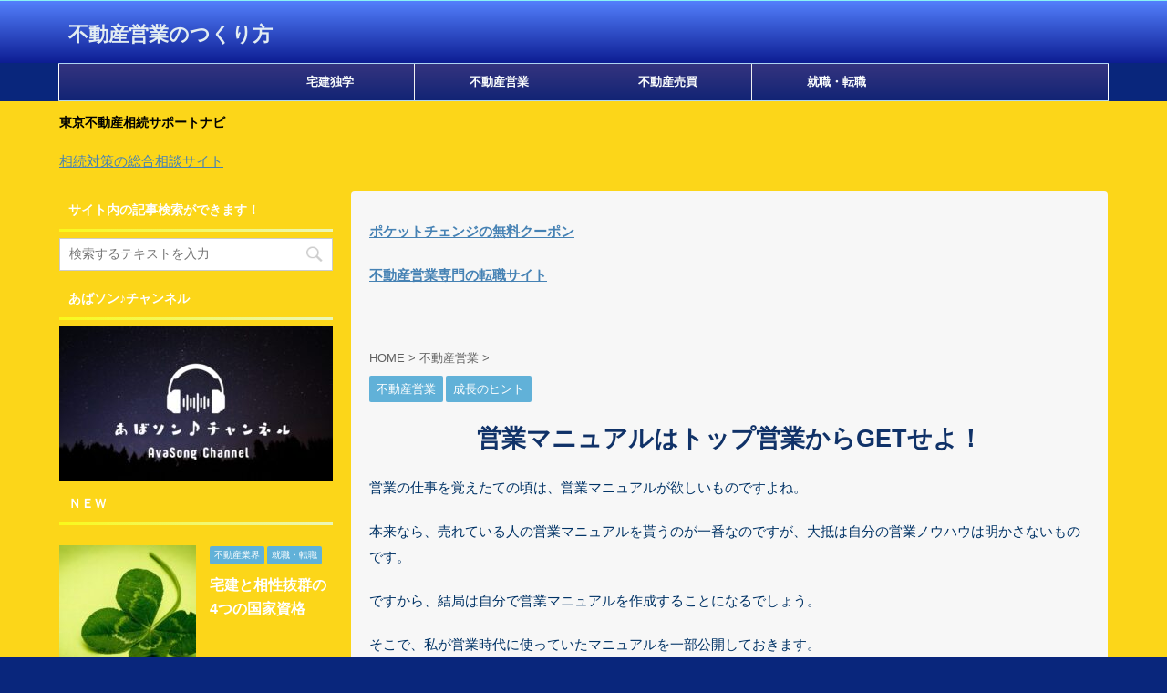

--- FILE ---
content_type: text/html; charset=UTF-8
request_url: https://adviceyou.work/2018/09/21/manual-get-top/
body_size: 34786
content:

<!DOCTYPE html>
<!--[if lt IE 7]>
<html class="ie6" lang="ja"> <![endif]-->
<!--[if IE 7]>
<html class="i7" lang="ja"> <![endif]-->
<!--[if IE 8]>
<html class="ie" lang="ja"> <![endif]-->
<!--[if gt IE 8]><!-->
<html lang="ja" class="">
	<!--<![endif]-->
	<head prefix="og: http://ogp.me/ns# fb: http://ogp.me/ns/fb# article: http://ogp.me/ns/article#">
		<meta charset="UTF-8" >
		<meta name="viewport" content="width=device-width,initial-scale=1.0,user-scalable=no,viewport-fit=cover">
		<meta name="format-detection" content="telephone=no" >

		
		<link rel="alternate" type="application/rss+xml" title="不動産営業のつくり方 RSS Feed" href="https://adviceyou.work/feed/" />
		<link rel="pingback" href="https://adviceyou.work/xmlrpc.php" >
		<!--[if lt IE 9]>
		<script src="https://adviceyou.work/wp-content/themes/affinger5/js/html5shiv.js"></script>
		<![endif]-->
				<meta name='robots' content='max-image-preview:large' />
	<style>img:is([sizes="auto" i], [sizes^="auto," i]) { contain-intrinsic-size: 3000px 1500px }</style>
	<title>営業マニュアルはトップ営業からGETせよ！</title>
<link rel='dns-prefetch' href='//webfonts.xserver.jp' />
<link rel='dns-prefetch' href='//ajax.googleapis.com' />
<link rel='dns-prefetch' href='//www.googletagmanager.com' />
<script type="text/javascript">
/* <![CDATA[ */
window._wpemojiSettings = {"baseUrl":"https:\/\/s.w.org\/images\/core\/emoji\/16.0.1\/72x72\/","ext":".png","svgUrl":"https:\/\/s.w.org\/images\/core\/emoji\/16.0.1\/svg\/","svgExt":".svg","source":{"concatemoji":"https:\/\/adviceyou.work\/wp-includes\/js\/wp-emoji-release.min.js?ver=6.8.2"}};
/*! This file is auto-generated */
!function(s,n){var o,i,e;function c(e){try{var t={supportTests:e,timestamp:(new Date).valueOf()};sessionStorage.setItem(o,JSON.stringify(t))}catch(e){}}function p(e,t,n){e.clearRect(0,0,e.canvas.width,e.canvas.height),e.fillText(t,0,0);var t=new Uint32Array(e.getImageData(0,0,e.canvas.width,e.canvas.height).data),a=(e.clearRect(0,0,e.canvas.width,e.canvas.height),e.fillText(n,0,0),new Uint32Array(e.getImageData(0,0,e.canvas.width,e.canvas.height).data));return t.every(function(e,t){return e===a[t]})}function u(e,t){e.clearRect(0,0,e.canvas.width,e.canvas.height),e.fillText(t,0,0);for(var n=e.getImageData(16,16,1,1),a=0;a<n.data.length;a++)if(0!==n.data[a])return!1;return!0}function f(e,t,n,a){switch(t){case"flag":return n(e,"\ud83c\udff3\ufe0f\u200d\u26a7\ufe0f","\ud83c\udff3\ufe0f\u200b\u26a7\ufe0f")?!1:!n(e,"\ud83c\udde8\ud83c\uddf6","\ud83c\udde8\u200b\ud83c\uddf6")&&!n(e,"\ud83c\udff4\udb40\udc67\udb40\udc62\udb40\udc65\udb40\udc6e\udb40\udc67\udb40\udc7f","\ud83c\udff4\u200b\udb40\udc67\u200b\udb40\udc62\u200b\udb40\udc65\u200b\udb40\udc6e\u200b\udb40\udc67\u200b\udb40\udc7f");case"emoji":return!a(e,"\ud83e\udedf")}return!1}function g(e,t,n,a){var r="undefined"!=typeof WorkerGlobalScope&&self instanceof WorkerGlobalScope?new OffscreenCanvas(300,150):s.createElement("canvas"),o=r.getContext("2d",{willReadFrequently:!0}),i=(o.textBaseline="top",o.font="600 32px Arial",{});return e.forEach(function(e){i[e]=t(o,e,n,a)}),i}function t(e){var t=s.createElement("script");t.src=e,t.defer=!0,s.head.appendChild(t)}"undefined"!=typeof Promise&&(o="wpEmojiSettingsSupports",i=["flag","emoji"],n.supports={everything:!0,everythingExceptFlag:!0},e=new Promise(function(e){s.addEventListener("DOMContentLoaded",e,{once:!0})}),new Promise(function(t){var n=function(){try{var e=JSON.parse(sessionStorage.getItem(o));if("object"==typeof e&&"number"==typeof e.timestamp&&(new Date).valueOf()<e.timestamp+604800&&"object"==typeof e.supportTests)return e.supportTests}catch(e){}return null}();if(!n){if("undefined"!=typeof Worker&&"undefined"!=typeof OffscreenCanvas&&"undefined"!=typeof URL&&URL.createObjectURL&&"undefined"!=typeof Blob)try{var e="postMessage("+g.toString()+"("+[JSON.stringify(i),f.toString(),p.toString(),u.toString()].join(",")+"));",a=new Blob([e],{type:"text/javascript"}),r=new Worker(URL.createObjectURL(a),{name:"wpTestEmojiSupports"});return void(r.onmessage=function(e){c(n=e.data),r.terminate(),t(n)})}catch(e){}c(n=g(i,f,p,u))}t(n)}).then(function(e){for(var t in e)n.supports[t]=e[t],n.supports.everything=n.supports.everything&&n.supports[t],"flag"!==t&&(n.supports.everythingExceptFlag=n.supports.everythingExceptFlag&&n.supports[t]);n.supports.everythingExceptFlag=n.supports.everythingExceptFlag&&!n.supports.flag,n.DOMReady=!1,n.readyCallback=function(){n.DOMReady=!0}}).then(function(){return e}).then(function(){var e;n.supports.everything||(n.readyCallback(),(e=n.source||{}).concatemoji?t(e.concatemoji):e.wpemoji&&e.twemoji&&(t(e.twemoji),t(e.wpemoji)))}))}((window,document),window._wpemojiSettings);
/* ]]> */
</script>
<style id='wp-emoji-styles-inline-css' type='text/css'>

	img.wp-smiley, img.emoji {
		display: inline !important;
		border: none !important;
		box-shadow: none !important;
		height: 1em !important;
		width: 1em !important;
		margin: 0 0.07em !important;
		vertical-align: -0.1em !important;
		background: none !important;
		padding: 0 !important;
	}
</style>
<link rel='stylesheet' id='wp-block-library-css' href='https://adviceyou.work/wp-includes/css/dist/block-library/style.min.css?ver=6.8.2' type='text/css' media='all' />
<style id='classic-theme-styles-inline-css' type='text/css'>
/*! This file is auto-generated */
.wp-block-button__link{color:#fff;background-color:#32373c;border-radius:9999px;box-shadow:none;text-decoration:none;padding:calc(.667em + 2px) calc(1.333em + 2px);font-size:1.125em}.wp-block-file__button{background:#32373c;color:#fff;text-decoration:none}
</style>
<style id='global-styles-inline-css' type='text/css'>
:root{--wp--preset--aspect-ratio--square: 1;--wp--preset--aspect-ratio--4-3: 4/3;--wp--preset--aspect-ratio--3-4: 3/4;--wp--preset--aspect-ratio--3-2: 3/2;--wp--preset--aspect-ratio--2-3: 2/3;--wp--preset--aspect-ratio--16-9: 16/9;--wp--preset--aspect-ratio--9-16: 9/16;--wp--preset--color--black: #000000;--wp--preset--color--cyan-bluish-gray: #abb8c3;--wp--preset--color--white: #ffffff;--wp--preset--color--pale-pink: #f78da7;--wp--preset--color--vivid-red: #cf2e2e;--wp--preset--color--luminous-vivid-orange: #ff6900;--wp--preset--color--luminous-vivid-amber: #fcb900;--wp--preset--color--light-green-cyan: #7bdcb5;--wp--preset--color--vivid-green-cyan: #00d084;--wp--preset--color--pale-cyan-blue: #8ed1fc;--wp--preset--color--vivid-cyan-blue: #0693e3;--wp--preset--color--vivid-purple: #9b51e0;--wp--preset--color--soft-red: #e6514c;--wp--preset--color--light-grayish-red: #fdebee;--wp--preset--color--vivid-yellow: #ffc107;--wp--preset--color--very-pale-yellow: #fffde7;--wp--preset--color--very-light-gray: #fafafa;--wp--preset--color--very-dark-gray: #313131;--wp--preset--color--original-color-a: #43a047;--wp--preset--color--original-color-b: #795548;--wp--preset--color--original-color-c: #ec407a;--wp--preset--color--original-color-d: #9e9d24;--wp--preset--gradient--vivid-cyan-blue-to-vivid-purple: linear-gradient(135deg,rgba(6,147,227,1) 0%,rgb(155,81,224) 100%);--wp--preset--gradient--light-green-cyan-to-vivid-green-cyan: linear-gradient(135deg,rgb(122,220,180) 0%,rgb(0,208,130) 100%);--wp--preset--gradient--luminous-vivid-amber-to-luminous-vivid-orange: linear-gradient(135deg,rgba(252,185,0,1) 0%,rgba(255,105,0,1) 100%);--wp--preset--gradient--luminous-vivid-orange-to-vivid-red: linear-gradient(135deg,rgba(255,105,0,1) 0%,rgb(207,46,46) 100%);--wp--preset--gradient--very-light-gray-to-cyan-bluish-gray: linear-gradient(135deg,rgb(238,238,238) 0%,rgb(169,184,195) 100%);--wp--preset--gradient--cool-to-warm-spectrum: linear-gradient(135deg,rgb(74,234,220) 0%,rgb(151,120,209) 20%,rgb(207,42,186) 40%,rgb(238,44,130) 60%,rgb(251,105,98) 80%,rgb(254,248,76) 100%);--wp--preset--gradient--blush-light-purple: linear-gradient(135deg,rgb(255,206,236) 0%,rgb(152,150,240) 100%);--wp--preset--gradient--blush-bordeaux: linear-gradient(135deg,rgb(254,205,165) 0%,rgb(254,45,45) 50%,rgb(107,0,62) 100%);--wp--preset--gradient--luminous-dusk: linear-gradient(135deg,rgb(255,203,112) 0%,rgb(199,81,192) 50%,rgb(65,88,208) 100%);--wp--preset--gradient--pale-ocean: linear-gradient(135deg,rgb(255,245,203) 0%,rgb(182,227,212) 50%,rgb(51,167,181) 100%);--wp--preset--gradient--electric-grass: linear-gradient(135deg,rgb(202,248,128) 0%,rgb(113,206,126) 100%);--wp--preset--gradient--midnight: linear-gradient(135deg,rgb(2,3,129) 0%,rgb(40,116,252) 100%);--wp--preset--font-size--small: 13px;--wp--preset--font-size--medium: 20px;--wp--preset--font-size--large: 36px;--wp--preset--font-size--x-large: 42px;--wp--preset--spacing--20: 0.44rem;--wp--preset--spacing--30: 0.67rem;--wp--preset--spacing--40: 1rem;--wp--preset--spacing--50: 1.5rem;--wp--preset--spacing--60: 2.25rem;--wp--preset--spacing--70: 3.38rem;--wp--preset--spacing--80: 5.06rem;--wp--preset--shadow--natural: 6px 6px 9px rgba(0, 0, 0, 0.2);--wp--preset--shadow--deep: 12px 12px 50px rgba(0, 0, 0, 0.4);--wp--preset--shadow--sharp: 6px 6px 0px rgba(0, 0, 0, 0.2);--wp--preset--shadow--outlined: 6px 6px 0px -3px rgba(255, 255, 255, 1), 6px 6px rgba(0, 0, 0, 1);--wp--preset--shadow--crisp: 6px 6px 0px rgba(0, 0, 0, 1);}:where(.is-layout-flex){gap: 0.5em;}:where(.is-layout-grid){gap: 0.5em;}body .is-layout-flex{display: flex;}.is-layout-flex{flex-wrap: wrap;align-items: center;}.is-layout-flex > :is(*, div){margin: 0;}body .is-layout-grid{display: grid;}.is-layout-grid > :is(*, div){margin: 0;}:where(.wp-block-columns.is-layout-flex){gap: 2em;}:where(.wp-block-columns.is-layout-grid){gap: 2em;}:where(.wp-block-post-template.is-layout-flex){gap: 1.25em;}:where(.wp-block-post-template.is-layout-grid){gap: 1.25em;}.has-black-color{color: var(--wp--preset--color--black) !important;}.has-cyan-bluish-gray-color{color: var(--wp--preset--color--cyan-bluish-gray) !important;}.has-white-color{color: var(--wp--preset--color--white) !important;}.has-pale-pink-color{color: var(--wp--preset--color--pale-pink) !important;}.has-vivid-red-color{color: var(--wp--preset--color--vivid-red) !important;}.has-luminous-vivid-orange-color{color: var(--wp--preset--color--luminous-vivid-orange) !important;}.has-luminous-vivid-amber-color{color: var(--wp--preset--color--luminous-vivid-amber) !important;}.has-light-green-cyan-color{color: var(--wp--preset--color--light-green-cyan) !important;}.has-vivid-green-cyan-color{color: var(--wp--preset--color--vivid-green-cyan) !important;}.has-pale-cyan-blue-color{color: var(--wp--preset--color--pale-cyan-blue) !important;}.has-vivid-cyan-blue-color{color: var(--wp--preset--color--vivid-cyan-blue) !important;}.has-vivid-purple-color{color: var(--wp--preset--color--vivid-purple) !important;}.has-black-background-color{background-color: var(--wp--preset--color--black) !important;}.has-cyan-bluish-gray-background-color{background-color: var(--wp--preset--color--cyan-bluish-gray) !important;}.has-white-background-color{background-color: var(--wp--preset--color--white) !important;}.has-pale-pink-background-color{background-color: var(--wp--preset--color--pale-pink) !important;}.has-vivid-red-background-color{background-color: var(--wp--preset--color--vivid-red) !important;}.has-luminous-vivid-orange-background-color{background-color: var(--wp--preset--color--luminous-vivid-orange) !important;}.has-luminous-vivid-amber-background-color{background-color: var(--wp--preset--color--luminous-vivid-amber) !important;}.has-light-green-cyan-background-color{background-color: var(--wp--preset--color--light-green-cyan) !important;}.has-vivid-green-cyan-background-color{background-color: var(--wp--preset--color--vivid-green-cyan) !important;}.has-pale-cyan-blue-background-color{background-color: var(--wp--preset--color--pale-cyan-blue) !important;}.has-vivid-cyan-blue-background-color{background-color: var(--wp--preset--color--vivid-cyan-blue) !important;}.has-vivid-purple-background-color{background-color: var(--wp--preset--color--vivid-purple) !important;}.has-black-border-color{border-color: var(--wp--preset--color--black) !important;}.has-cyan-bluish-gray-border-color{border-color: var(--wp--preset--color--cyan-bluish-gray) !important;}.has-white-border-color{border-color: var(--wp--preset--color--white) !important;}.has-pale-pink-border-color{border-color: var(--wp--preset--color--pale-pink) !important;}.has-vivid-red-border-color{border-color: var(--wp--preset--color--vivid-red) !important;}.has-luminous-vivid-orange-border-color{border-color: var(--wp--preset--color--luminous-vivid-orange) !important;}.has-luminous-vivid-amber-border-color{border-color: var(--wp--preset--color--luminous-vivid-amber) !important;}.has-light-green-cyan-border-color{border-color: var(--wp--preset--color--light-green-cyan) !important;}.has-vivid-green-cyan-border-color{border-color: var(--wp--preset--color--vivid-green-cyan) !important;}.has-pale-cyan-blue-border-color{border-color: var(--wp--preset--color--pale-cyan-blue) !important;}.has-vivid-cyan-blue-border-color{border-color: var(--wp--preset--color--vivid-cyan-blue) !important;}.has-vivid-purple-border-color{border-color: var(--wp--preset--color--vivid-purple) !important;}.has-vivid-cyan-blue-to-vivid-purple-gradient-background{background: var(--wp--preset--gradient--vivid-cyan-blue-to-vivid-purple) !important;}.has-light-green-cyan-to-vivid-green-cyan-gradient-background{background: var(--wp--preset--gradient--light-green-cyan-to-vivid-green-cyan) !important;}.has-luminous-vivid-amber-to-luminous-vivid-orange-gradient-background{background: var(--wp--preset--gradient--luminous-vivid-amber-to-luminous-vivid-orange) !important;}.has-luminous-vivid-orange-to-vivid-red-gradient-background{background: var(--wp--preset--gradient--luminous-vivid-orange-to-vivid-red) !important;}.has-very-light-gray-to-cyan-bluish-gray-gradient-background{background: var(--wp--preset--gradient--very-light-gray-to-cyan-bluish-gray) !important;}.has-cool-to-warm-spectrum-gradient-background{background: var(--wp--preset--gradient--cool-to-warm-spectrum) !important;}.has-blush-light-purple-gradient-background{background: var(--wp--preset--gradient--blush-light-purple) !important;}.has-blush-bordeaux-gradient-background{background: var(--wp--preset--gradient--blush-bordeaux) !important;}.has-luminous-dusk-gradient-background{background: var(--wp--preset--gradient--luminous-dusk) !important;}.has-pale-ocean-gradient-background{background: var(--wp--preset--gradient--pale-ocean) !important;}.has-electric-grass-gradient-background{background: var(--wp--preset--gradient--electric-grass) !important;}.has-midnight-gradient-background{background: var(--wp--preset--gradient--midnight) !important;}.has-small-font-size{font-size: var(--wp--preset--font-size--small) !important;}.has-medium-font-size{font-size: var(--wp--preset--font-size--medium) !important;}.has-large-font-size{font-size: var(--wp--preset--font-size--large) !important;}.has-x-large-font-size{font-size: var(--wp--preset--font-size--x-large) !important;}
:where(.wp-block-post-template.is-layout-flex){gap: 1.25em;}:where(.wp-block-post-template.is-layout-grid){gap: 1.25em;}
:where(.wp-block-columns.is-layout-flex){gap: 2em;}:where(.wp-block-columns.is-layout-grid){gap: 2em;}
:root :where(.wp-block-pullquote){font-size: 1.5em;line-height: 1.6;}
</style>
<link rel='stylesheet' id='contact-form-7-css' href='https://adviceyou.work/wp-content/plugins/contact-form-7/includes/css/styles.css?ver=6.1.4' type='text/css' media='all' />
<link rel='stylesheet' id='normalize-css' href='https://adviceyou.work/wp-content/themes/affinger5/css/normalize.css?ver=1.5.9' type='text/css' media='all' />
<link rel='stylesheet' id='font-awesome-css' href='https://adviceyou.work/wp-content/themes/affinger5/css/fontawesome/css/font-awesome.min.css?ver=4.7.0' type='text/css' media='all' />
<link rel='stylesheet' id='font-awesome-animation-css' href='https://adviceyou.work/wp-content/themes/affinger5/css/fontawesome/css/font-awesome-animation.min.css?ver=6.8.2' type='text/css' media='all' />
<link rel='stylesheet' id='st_svg-css' href='https://adviceyou.work/wp-content/themes/affinger5/st_svg/style.css?ver=6.8.2' type='text/css' media='all' />
<link rel='stylesheet' id='slick-css' href='https://adviceyou.work/wp-content/themes/affinger5/vendor/slick/slick.css?ver=1.8.0' type='text/css' media='all' />
<link rel='stylesheet' id='slick-theme-css' href='https://adviceyou.work/wp-content/themes/affinger5/vendor/slick/slick-theme.css?ver=1.8.0' type='text/css' media='all' />
<link rel='stylesheet' id='style-css' href='https://adviceyou.work/wp-content/themes/affinger5/style.css?ver=6.8.2' type='text/css' media='all' />
<link rel='stylesheet' id='child-style-css' href='https://adviceyou.work/wp-content/themes/affinger5-child/style.css?ver=6.8.2' type='text/css' media='all' />
<link rel='stylesheet' id='single-css' href='https://adviceyou.work/wp-content/themes/affinger5/st-rankcss.php' type='text/css' media='all' />
<script type="text/javascript" src="//ajax.googleapis.com/ajax/libs/jquery/1.11.3/jquery.min.js?ver=1.11.3" id="jquery-js"></script>
<script type="text/javascript" src="//webfonts.xserver.jp/js/xserverv3.js?fadein=0&amp;ver=2.0.9" id="typesquare_std-js"></script>

<!-- Site Kit によって追加された Google タグ（gtag.js）スニペット -->
<!-- Google アナリティクス スニペット (Site Kit が追加) -->
<script type="text/javascript" src="https://www.googletagmanager.com/gtag/js?id=G-ZBJHF01PWV" id="google_gtagjs-js" async></script>
<script type="text/javascript" id="google_gtagjs-js-after">
/* <![CDATA[ */
window.dataLayer = window.dataLayer || [];function gtag(){dataLayer.push(arguments);}
gtag("set","linker",{"domains":["adviceyou.work"]});
gtag("js", new Date());
gtag("set", "developer_id.dZTNiMT", true);
gtag("config", "G-ZBJHF01PWV");
/* ]]> */
</script>
<link rel="https://api.w.org/" href="https://adviceyou.work/wp-json/" /><link rel="alternate" title="JSON" type="application/json" href="https://adviceyou.work/wp-json/wp/v2/posts/4477" /><link rel='shortlink' href='https://adviceyou.work/?p=4477' />
<link rel="alternate" title="oEmbed (JSON)" type="application/json+oembed" href="https://adviceyou.work/wp-json/oembed/1.0/embed?url=https%3A%2F%2Fadviceyou.work%2F2018%2F09%2F21%2Fmanual-get-top%2F" />
<link rel="alternate" title="oEmbed (XML)" type="text/xml+oembed" href="https://adviceyou.work/wp-json/oembed/1.0/embed?url=https%3A%2F%2Fadviceyou.work%2F2018%2F09%2F21%2Fmanual-get-top%2F&#038;format=xml" />
<meta name="generator" content="Site Kit by Google 1.170.0" />                <script>
                    var ajaxUrl = 'https://adviceyou.work/wp-admin/admin-ajax.php';
                </script>
        <style type='text/css'>
h1,h2,h3,h1:lang(ja),h2:lang(ja),h3:lang(ja),.entry-title:lang(ja){ font-family: "新ゴ B";}h4,h5,h6,h4:lang(ja),h5:lang(ja),h6:lang(ja),div.entry-meta span:lang(ja),footer.entry-footer span:lang(ja){ font-family: "新ゴ B";}.hentry,.entry-content p,.post-inner.entry-content p,#comments div:lang(ja){ font-family: "新ゴ R";}strong,b,#comments .comment-author .fn:lang(ja){ font-family: "新ゴ B";}</style>
<meta name="robots" content="index, follow" />
		<style type="text/css">
			
/*-------------------------------------------
旧st-kanri.phpより移動（ここから）
*/

/* Gutenberg オリジナルパレット */
	:root .has-original-color-a-color {
		color: #43a047;
	}
	:root .has-original-color-a-background-color {
		background-color: #43a047;
	}

	:root .has-original-color-b-color {
		color: #795548;
	}
	:root .has-original-color-b-background-color {
		background-color: #795548;
	}

	:root .has-original-color-c-color {
		color: #ec407a;
	}
	:root .has-original-color-c-background-color {
		background-color: #ec407a;
	}

	:root .has-original-color-d-color {
		color: #9e9d24;
	}
	:root .has-original-color-d-background-color {
		background-color: #9e9d24;
	}

/* マイカラー */
.st-mycolor {
	color: #1e73be;
	font-weight:bold;
}

.st-mymarker-s {
	background:linear-gradient(transparent 70%,#FFF9C4 0%);
	font-weight:bold;
	}

/* @keyframes アニメーション */
.st-key-slidedown {
	animation-name: StSlideDown; /* 上から下 */
	animation-duration: 2s;
}

.st-key-slice-up {
	animation-name: StSlideUp; /* 下から上 */
	animation-duration: 2s;
}

.st-key-righttuoleft {
	animation-name: StRightToLeft; /* 右から左 */
	animation-duration: 2s;
}

.st-key-righttuoleft {
	animation-name: StLeftToRight; /* 左から右 */
	animation-duration: 2s;
}

.st-key-fedein {
	animation-name: StFedeIn; /* フェードイン */
	animation-duration: 2s;
}

/* 上から下 */
@keyframes StSlideDown {
  0% {
      opacity: 0;
      transform: translateY(-50px);
  }
  100% {
      opacity: 1;
      transform: translateY(0);
  }
}

/* 下から上 */
@keyframes StSlideUp {
  0% {
      opacity: 0;
      transform: translateY(50px);
  }
  100% {
      opacity: 1;
      transform: translateY(0);
  }
}

/* 右から左 */
@keyframes StRightToLeft {
	0% {
		opacity: 0;
		transform: translateX(50px);
	}
	100% {
		opacity: 1;
		transform: translateX(0);
	}
}

/* 左から右 */
@keyframes StLeftToRight {
	0% {
		opacity: 0;
		transform: translateX(0);
	}
	100% {
		opacity: 1;
		transform: translateX(50px);
	}
}

/* フェードイン */
@keyframes StFedeIn {
  0% {
      opacity: 0;
  }
  100% {
      opacity: 1;
  }
}


	.entry-title:not(.st-css-no2),
	.post .entry-title:not(.st-css-no2) {
		margin-bottom:20px;
	}



	










	.slick-prev,
	.slick-next,
	.slick-prev:hover,
	.slick-prev:focus,
	.slick-next:hover,
	.slick-next:focus {
		background-color: #424242	}










	.st-middle-menu .menu > li {
		width:50%;
	}
	.st-middle-menu .menu li a{
		font-size:90%;
	}



	.sns {
		width: 100%;
		text-align:center;
	}

	.sns li {
		float: none;
	}

	.sns li a {
		margin:0;
	}

	.post .sns ul,
	.sns ul {
		margin:0 auto;
		width:290px;
		display: flex;
		justify-content: center;
	}

	.snstext{
		display:none;
	}

	.snscount{
		display:none;
	}

	.sns li {
		float: left;
		list-style: none;
		width: 40px;
		margin-right: 10px;
		position: relative;
	}

	.sns li:last-child {
		margin-right: 0px;
	}

	.sns li i {
		font-size: 19px!important;
	}

	.sns li a {
					border-radius: 50%;
				box-sizing: border-box;
		color: #fff;
		font-size: 19px;
		height: 40px;
		width: 40px;
		padding: 0;
		-webkit-box-pack: center;
		-webkit-justify-content: center;
		-ms-flex-pack: center;
		justify-content: center;
	}

	.sns li a .fa {
		padding: 0;
		border: 0;
		height: auto;
	}

	/* ツイッター */
	.sns .twitter a {
		box-shadow: none;
	}

	.sns .twitter a:hover {
		background:#4892cb;
		box-shadow: none;
	}

	.sns .fa-twitter::before {
		position: relative;
		top:1px;
		left: 1px;
	}

	/* Facebook */
	.sns .facebook a {
		box-shadow: none;
	}
	.sns .facebook a:hover {
		background:#2c4373;
		box-shadow: none;
	}

	.sns .fa-facebook::before {
		position: relative;
		top:1px;
	}

	/* グーグル */
	.sns .googleplus a {
		box-shadow: none;
	}
	.sns .googleplus a:hover {
		background:#d51e31;
		box-shadow: none;
	}

	.sns .fa-google-plus::before {
		position: relative;
		left: 1px;
	}

	/* URLコピー */
	.sns .share-copy a {
		box-shadow: none;
	}
	.sns .share-copy a:hover {
		background:#ccc;
		box-shadow: none;
	}

	.sns .share-copy::before {
		position: relative;
		left: 1px;
	}

	.sns .share-copy .fa-clipboard {
		border-right: none;
	}

	/* はてぶ */
	.sns .hatebu a {
		box-shadow: none;
	}

	.sns .hatebu a:hover {
		box-shadow: none;
		background:#00a5de;
	}

	.sns .st-svg-hateb::before {
		border-right:none;
		padding-right:0;
		font-size:19px!important;
	}

	.sns .st-svg-hateb::before {
		position: relative;
		left: 1px;
	}

	/* LINE */
	.sns .line a {
		box-shadow: none;
	}
	.sns .line a:hover {
		background:#219900;
		box-shadow: none;
	}

	.sns .fa-comment::before {
		position: relative;
		left: 1px;
		top: -1px;
	}

	/* Pocket */
	.sns .pocket a {
		box-shadow: none;
	}
	.sns .pocket a:hover {
		background:#F27985;
		box-shadow: none;
	}

	.sns .fa-get-pocket::before {
		position: relative;
		top: 1px;
	}










												.st-author-profile .st-author-nickname, /* プロフィール名 */
	.st-web-font,
	.st-step-title, /* ステップ */
	.st-point .st-point-text, /* ポイント */
	.n-entry, /* NEW ENTRY */
	h4:not(.st-css-no) .point-in, /* 関連記事 */
	.cat-itiran p.point,
	.form-submit, /*コメント欄見出し*/
	.news-ca, /*お知らせタイトル*/
	.st-widgets-title, /* ウィジェットタイトル */
	.st-widgets-title span, /* ウィジェットタイトル */
	h4.menu_underh2 span,
	.st-header-flextitle,
    .post h2:not(.st-css-no),
    .post h2:not(.st-css-no) span,
    .post h3:not(.st-css-no),
    .post h3:not(.st-css-no) span,
	.h2modoki,
	.h3modoki,
    .entry-title:not(.st-css-no),
    .post .entry-title:not(.st-css-no) {
									font-family: "Yu Gothic", "游ゴシック", YuGothic, "游ゴシック体" , sans-serif;
						font-weight: 700!important;
		    }

    main .post h2:not(.st-css-no) span.st-h-copy,
    main .post h3:not(.st-css-no) span.st-h-copy,
	main .h2modoki span.st-h-copy,
	main .h3modoki span.st-h-copy,
    main .entry-title:not(.st-css-no) span.st-h-copy,
    main .post .entry-title:not(.st-css-no) span.st-h-copy,
	main .h4modoki span.st-h-copy,
	main .post h4:not(.st-css-no):not(.st-matome):not(.rankh4):not(#reply-title):not(.point) span.st-h-copy,
	main .h5modoki span.st-h-copy,
	main .post h5:not(.st-css-no):not(.st-matome):not(.rankh5):not(#reply-title):not(.st-cardbox-t):not(.kanren-t):not(.popular-t):not(.post-card-title) span.st-h-copy {
		font-weight: normal!important;
	}

@media only screen and (max-width: 599px) {
	.st-header-flextitle {
		font-weight: 700;
    }
}



	/*サイドバーカテゴリ*/
	#side li.cat-item a::after {
		content: " \f105";
		font-family: FontAwesome;
		position: absolute;
		right: 10px;
	}

	#side li.cat-item a {
		position: relative;
		vertical-align: middle;
		width:100%;
		padding: 10px;
		box-sizing:border-box;
		border-bottom: 1px solid #e1e1e1;
		color:#1a1a1a;
		text-decoration:none;
		display:block;
	}

	#side li.cat-item a:hover {
		opacity:0.5;
	}

			#side li.cat-item a {
			border-bottom-color: ;
			color: ;
		}
	



	/*スライドメニュー追加ボタン2*/
	#s-navi dt.trigger .acordion_extra_2 {
		max-width: 80%;
	}


/*
旧st-kanri.phpより移動（ここまで）
-------------------------------------------*/

/*グループ1
------------------------------------------------------------*/

/* 一括カラー反映 */


input, textarea {
	color: #000;
}





/*縦一行目のセル*/
table thead + tbody tr:first-child td:first-child,
table tr td:first-child {
			}

/*横一行目のセル及びヘッダセル*/
table tr:first-child td,
table tr:first-child th {
			}

table thead + tbody tr:first-child td,
table thead + tbody tr:first-child th {
	background-color:transparent;
	color: inherit;
	font-weight: normal;
}

/* 会話レイアウト */

			.st-kaiwa-hukidashi,
		.st-kaiwa-hukidashi2 {
			background-color: #fafafa;
		}
		.st-kaiwa-hukidashi:after {
			border-color: transparent #fafafa transparent transparent;
		}
		.st-kaiwa-hukidashi2:after {
			border-color: transparent transparent transparent #fafafa;
		}
	








	/*この記事を書いた人*/
	#st-tab-menu li.active {
	  background: #e3e3e3;
	}
	#st-tab-box {
		border-color: #e3e3e3;
	}
	.post #st-tab-box p.st-author-post {
		border-bottom-color: #e3e3e3;
	}
	.st-author-date{
		color:#e3e3e3;
	}

	/* 非アクティブのタブ */
	#st-tab-menu li {
		color:#e3e3e3;
	}

	/* homeリンク */
	.st-author-homepage {
	  color: #e3e3e3;
	}

	#st-tab-box {
		background:#fafafa;
	}

	/* 非アクティブのタブ */
	#st-tab-menu li {
		background:#fafafa;
	}

/* プロフィール */
	.st-author-profile {
		text-align:center;
		width:100%;
		box-sizing:border-box;
							background: #fff;
							box-shadow: 0 1px 2px rgba(0,0,0,0.2);
				margin-bottom: 10px;
	}

	.st-author-profile-header-card { /* プロフィールヘッダー */
		width:100%;
		min-height: 100px;
		box-sizing: border-box;
	}

	.st-author-profile-avatar img { /* アバター */
		width:100px;
		height:100px;
					margin:50px auto 5px;
				border-radius:50%;
			}

	.home .st-author-profile-content,
	.st-author-profile-content {
		padding:10px 20px 10px;
		text-align:center;
	}

	.st-author-profile .st-author-nickname { /* 名前 */
		font-size: 110%;
		border: none;
		margin-bottom: 5px;
			}

	@media print, screen and (max-width: 599px) { /* スマホ */
		.st-author-profile-avatar img { /* アバター */
			width:120px;
			height:120px;
							margin:60px auto 5px;
					}
		.st-author-profile .st-author-nickname { /* 名前 */
			font-size: 130%;
		}
	}

	#side .st-author-profile .st-author-description,
	.st-author-profile .st-author-description { /* 説明 */
		margin-bottom: 20px;
			}

	/* SNS */
	.st-author-profile .sns {
		padding: 0;
		margin-bottom:10px;
		width: 100%;
		text-align:center;
	}

	.profile-sns {
		text-align: center;
	}

	.st-author-profile .sns li,
	#side aside .st-author-profile .sns li {
		padding:0 3px;
		text-align:center;
		display: inline-block;
		margin-right: 0;
		float: none;
		list-style: none;
		width: 40px;
		position: relative;
	}

	.st-author-profile .sns li a,
	#side aside .st-author-profile .sns li a {
		margin:0;
		border-radius: 50%;
		box-sizing: border-box;
		color: #fff;
		font-size: 19px;
		height: 40px;
		width: 40px;
		padding: 0;
		-webkit-box-pack: center;
		-webkit-justify-content: center;
		-ms-flex-pack: center;
		justify-content: center;
	}

	.st-author-box .st-author-profile .fa {
		margin-right: 0;
		padding: 0;
		border: 0;
		height: auto;
	}

	.st-author-profile .post .sns ul,
	.st-author-profile .sns ul {
		width: 100%;
		margin:0 auto;
	}

	.st-author-profile .snstext{
		display:none;
	}

	.st-author-profile .sns li i {
		font-size: 19px!important;
	}

	/* ツイッター */
	.st-author-profile .sns .twitter a {
		box-shadow: none;
	}

	.st-author-profile .sns .twitter a:hover {
		background:#4892cb;
		box-shadow: none;
	}

	.st-author-profile .sns .fa-twitter::before {
		position: relative;
		top:1px;
		left: 1px;
	}

	/* Facebook */
	.st-author-profile .sns .facebook a {
		box-shadow: none;
	}
	.st-author-profile .sns .facebook a:hover {
		background:#2c4373;
		box-shadow: none;
	}

	.st-author-profile .sns .fa-facebook::before {
		position: relative;
		top:1px;
	}

	/* instagram */
	.st-author-profile .sns .instagram a {
		background-image: linear-gradient(-135deg,#4933f7,#ef1837,#fbd980);
	}

	/* homepage */
	.st-author-profile .sns .author-homepage a {
		background:#ccc;
	}

	/* youtube */
	.st-author-profile .sns .author-youtube a {
		background:#ff0000;
	}

	/* amazon */
	.st-author-profile .sns .author-amazon a {
		background:#ffa724;
	}

	.st-author-profile .sns li.author-amazon i {
		font-size: 16px!important;
	}

	/* feed */
	.st-author-profile .sns .author-feed a {
		background:#2bb24c;
	}

	/* form */
	.st-author-profile .sns .author-form a {
		background:#ccc;
	}

	.st-author-profile .sns li.author-form i {
		font-size: 16px!important;
	}

	.st-author-profile .rankstlink-r2 p a { /* ボタン */
		
		
					color: #fff;
			}

	.st-author-profile .rankstlink-r2 p {
		margin-bottom: 10px;
	}


/*こんな方におすすめ*/







	.st-blackboard-title:before {
  		content: "\f0f6\00a0";
  		font-family: FontAwesome;
	}

/*目次（TOC+）*/
#st_toc_container,
#toc_container {
			}

#st_toc_container:not(.st_toc_contracted):not(.only-toc),
#toc_container:not(.contracted) { /* 表示状態 */
		padding:15px 20px;
}

#st_toc_container:not(.st_toc_contracted):not(.only-toc),
#toc_container:not(.contracted) { /* 表示状態 */
	}

#st_toc_container.st_toc_contracted,
#toc_container.contracted { /* 非表示状態 */
	}


	#st_toc_container ul li a:before,
	#toc_container ul li a:before {
  		color: #a36100;
	}
	.post #st_toc_container .st-original-toc > li,
	.post #st_toc_container .st-original-toc > li a,
	#st_toc_container ul.st_toc_list > li,
	#st_toc_container ul.st_toc_list > li > a,
	#toc_container ul.st_toc_list > li > a {
  		color: #a36100;
	}

		#toc_container.only-toc ul ul li a,
		#st_toc_container.only-toc ul ul li a,
		.post #st_toc_container .st-original-toc ul ul li,
		.post #st_toc_container .st-original-toc ul ul li a,
		#st_toc_container ul ul li,
		#st_toc_container ul ul li a,
		#toc_container ul ul li,
		#toc_container ul ul li a {
  		color: #0f3060;
	}




	#st_toc_container .st_toc_title:before,
	#toc_container .toc_title:before {
  		content: "\f0f6\00a0";
  		font-family: FontAwesome;
	}




    #st_toc_container li li li,
    #toc_container li li li {
		text-indent:-0.8em;
		padding-left:1em;
	}



/*マル数字olタグ*/


.post ol.is-style-st-maruno li:before,
.post .maruno ol li:before {
			background: #3546a3;
				color:#ffffff;
	}

	/* 四角背景 */
	.post ol.is-style-st-no li:before,
	.post ul.is-style-st-no li:before,
	.post ol.is-style-st-no-border li:before,
	.post ul.is-style-st-no-border li:before,
	.st-list-no:not(.st-css-no) li:before {
		background-color: #3546a3;
	}

/*チェックulタグ*/


.post ul.is-style-st-maruck li:before,
.post .maruck ul li:before {
			background: #e3e3e3;
				color:#0f0f0f;
	}

	/* マル */
	ol.is-style-st-circle li:before,
	ol.is-style-st-circle-border li:before,
	ul.is-style-st-circle li:before,
	ul.is-style-st-circle-border li:before,
	.st-list-circle:not(.st-css-no) li:before {
		background-color: #e3e3e3;
	}

/*Webアイコン*/
	.post .hatenamark2.on-color:not(.st-css-no):before,
	.post .fa-question-circle:not(.st-css-no) {
		color: #f73875;
	}

	.post .checkmark2.on-color:not(.st-css-no):before,
	.post .fa-check-circle:not(.st-css-no) {
		color: #e53460;
	}


	ol.is-style-st-square-checkbox li:after,
	ul.is-style-st-square-checkbox li:after,
	.st-blackboard.square-checkbox ul li:after,
	.st-square-checkbox ul li:after {
		color: #122875;
	}
	/* 簡易チェックマーク */
	ol.is-style-st-check li:after,
	ol.is-style-st-check-border li:after,
	ul.is-style-st-check li:after,
	ul.is-style-st-check-border li:after,
	.st-list-check:not(.st-css-no) ol li:after,
	.st-list-check:not(.st-css-no) ul li:after {
		border-color: #122875;
	}

	ol.is-style-st-square-checkbox li:before,
	ol.is-style-st-square-checkbox li:after,
	ol.is-style-st-check li:before,
	ol.is-style-st-check-border li:before,
	ol.is-style-st-check li:after,
	ol.is-style-st-check-border li:after,
	ul.is-style-st-square-checkbox li:before,
	ul.is-style-st-square-checkbox li:after,
	ul.is-style-st-check li:before,
	ul.is-style-st-check-border li:before,
	ul.is-style-st-check li:after,
	ul.is-style-st-check-border li:after,
	.st-blackboard.square-checkbox ul.st-blackboard-list:not(.st-css-no) li:before,
	.st-blackboard.square-checkbox ul li:after,
	.st-square-checkbox ul li:before,
	.st-square-checkbox ul li:after {
		font-size: 150%;
	}

	.post .attentionmark2.on-color:not(.st-css-no):before,
	.post .fa-exclamation-triangle:not(.st-css-no) {
		color: #f44336;
}

	.post .memomark2.on-color:not(.st-css-no):before,
	.post .fa-pencil-square-o:not(.st-css-no) {
		color: #727272;
	}

	.post .usermark2.on-color:before,
	.post .fa-user:not(.st-css-no) {
		color: #191f9e;
	}

	.post .oukanmark.on-color:before,
	.post .st-svg-oukan:not(.st-css-no) {
		color: #fcf80f;
	}


/*サイト上部のボーダー色*/
			body:not(.mce-content-body) {
			border-top: 1px solid #89f1f4;
		}
	
/*ヘッダーの背景色*/

	
		#headbox-bg {
							/*Other Browser*/
				background: #0d1d93;

									/* Android4.1 - 4.3 */
					background: -webkit-linear-gradient(top,  #5380fc 0%,#0d1d93 100%);

					/* IE10+, FF16+, Chrome26+ */
					background: linear-gradient(to bottom,  #5380fc 0%,#0d1d93 100%);
				
			
			
		}

	


/* header */

/*ヘッダー下からの背景色*/
#content-w {
      
			background-color: #fcd619;
	}

	/*サイドバーウィジェットの背景色*/
	#mybox {
		background: #142182;
		padding:10px;
	}


			/*メインコンテンツの背景色*/
		main {
			background: #f7f7f7!important;
		}
	
		

	header .sitename a, /*ブログタイトル*/
	nav li a /* メニュー */
	{
		color: #e3edf2;
	}

	/*ページトップ*/
	#page-top:not(.page-top-img) a {
		background: #e3e3e3;
	}

	#page-top:not(.page-top-img) a {
		line-height:100%;
		border-radius: 50%;
	}
	#page-top:not(.page-top-img) {
		right: 15px;
	}



/*キャプション */
	header h1,
	header .descr{
		color: #e3edf2;
	}

	/* アコーディオン */
	#s-navi dt.trigger .op {
							color: #2397db;
			}

/*モバイル用タイトルテキスト*/
	#st-mobile-logo a {
		color: #0f0f0f;
	}



			@media print, screen and (max-width: 599px) {
			/*スライドメニューバー*/
			#s-navi dt {
				
					background-color: #daeaf2;
					
				
							}
		}
	

/*アコーディオンメニュー内背景色*/
#s-navi dd.acordion_tree {
	/* 背景画像 */
	
			background-color: #ededed;
	}

/*追加ボタン1*/
#s-navi dt.trigger .op-st {
			background: #f0f0f0;
				color: #0f0f0f;
	}

/*追加ボタン2*/
#s-navi dt.trigger .op-st2 {
			background: #f0f0f0;
				color: #0f0f0f;
	}




/*スマホフッターメニュー*/
#st-footermenubox a {
	color: #0f0f0f;
}

	#st-footermenubox {
  		background: #f0f0f0;
	}

	/* スマホメニュー文字 */
	#s-navi dl.acordion .acordion_tree .st-ac-box .st-widgets-title,
	.acordion_tree ul.menu li a,
	.acordion_tree ul.menu li {
		color: #122d84;
	}

	.acordion_tree ul.menu li a {
		border-bottom: 1px solid #008af4;
	}

	/* ガイドマップメニュー */
	
	
	
	
	
	.acordion_tree .st-ac-box ul.st-ac-cat {
	  border-top-color: #008af4;
	  border-left-color: #008af4;
	}

	.acordion_tree .st-ac-box ul.st-ac-cat > li.cat-item  {
	  border-right-color: #008af4;
	  border-bottom-color: #008af4;
	}

	.acordion_tree .st-ac-box .widget_categories ul.st-ac-cat li.cat-item a {
	  color:#122d84;
	}

	.kanren dl,
	.kanren .st-infeed-adunit {
  		border-bottom-color: #a8a8a8;
	}


/* 背景ワイド */

.st-wide-background {
	margin-left: -15px;
	margin-right: -15px;
    padding: 20px 15px;
	margin-bottom: 20px;
}

@media only screen and (min-width: 600px) {
	.st-wide-background {
		margin-left: -30px;
		margin-right: -30px;
	    padding-left: 30px;
	    padding-right: 30px;
	}
}

@media print, screen and (min-width: 960px) {
	.st-wide-background {
					margin-left: -20px;
			margin-right: -20px;
		    padding-left: 20px;
		    padding-right: 20px;
			}
	/* 1カラム */
	.colum1 .st-wide-background {
		margin-left: -70px;
		margin-right: -70px;
	    padding-left: 70px;
	    padding-right: 70px;
	}
}

/* 背景ワイド -右寄せ */

.st-wide-background-right {
	margin-right: -15px;
    padding: 20px 15px;
	margin-bottom: 20px;
}

@media only screen and (min-width: 600px) {
	.st-wide-background-right {
		margin-right: -30px;
	    padding-right: 30px;
		padding-left: 20px;
	}
}

@media print, screen and (min-width: 960px) {
	.st-wide-background-right {
					margin-right: -20px;
		    padding-right: 20px;
			padding-left: 20px;
			}
	/* 1カラム */
	.colum1 .st-wide-background-right {
		margin-right: -70px;
	    padding-right: 70px;
		padding-left: 20px;
	}
}

/* 背景ワイド - 左寄せ */

.st-wide-background-left {
	margin-left: -15px;
    padding: 20px 15px;
	margin-bottom: 20px;
}

@media only screen and (min-width: 600px) {
	.st-wide-background-left {
		margin-left: -30px;
	    padding-left: 30px;
		padding-right: 20px;
	}
}

@media print, screen and (min-width: 960px) {
	.st-wide-background-left {
					margin-left: -20px;
		    padding-left: 20px;
			padding-right: 20px;
			}
	/* 1カラム */
	.colum1 .st-wide-background-left {
		margin-left: -70px;
	    padding-left: 70px;
		padding-right: 20px;
	}
}

.post .st-wide-background-left ol:last-child,
.post .st-wide-background-left ul:not(.toc_list):not(.st_toc_list):not(.children):not(.slick-dots):not(.st-pvm-nav-list):last-child,
.st-wide-background-left p:last-child,
.post .st-wide-background-right ol:last-child,
.post .st-wide-background-right ul:not(.toc_list):not(.st_toc_list):not(.children):not(.slick-dots):not(.st-pvm-nav-list):last-child,
.st-wide-background-right p:last-child,
.post .st-wide-background ol:last-child,
.post .st-wide-background ul:not(.toc_list):not(.st_toc_list):not(.children):not(.slick-dots):not(.st-pvm-nav-list):last-child,
.st-wide-background p:last-child {
	margin-bottom: 0;
}

/** 引用風 */
.st-wide-background-left.st-blockquote,
.st-wide-background-right.st-blockquote,
.st-wide-background.st-blockquote {
	position: relative;
	padding-top: 60px;
}

.st-wide-background-left.st-blockquote::before,
.st-wide-background-right.st-blockquote::before,
.st-wide-background.st-blockquote::before {
   	content: "\f10d";
  	font-family: FontAwesome;
	position: absolute;
	font-size: 150%;
	top: 20px;
	left:20px;
	color: #9E9E9E;
}

.st-wide-background-left,
.st-wide-background-right,
.st-wide-background {
	background: #fafafa;
}

/** ビジュアルエディタ用 */
.mce-content-body .st-wide-background-left,
.mce-content-body .st-wide-background-right,
.mce-content-body .st-wide-background {
	padding: 20px!important;
	margin-left: 0!important;
	margin-right: 0!important;
	background: #fafafa;
}

/*グループ2
------------------------------------------------------------*/
/* 投稿日時・ぱんくず・タグ */
#breadcrumb h1.entry-title,
#breadcrumb,
#breadcrumb div a,
div#breadcrumb a,
.blogbox p,
.tagst,
#breadcrumb ol li a,
#breadcrumb ol li h1,
#breadcrumb ol li,
.kanren:not(.st-cardbox) .clearfix dd .blog_info p,
.kanren:not(.st-cardbox) .clearfix dd .blog_info p a
{
	color: #616161;
}

/* 記事タイトル */




	.post .entry-title:not(.st-css-no) {
		overflow: hidden;
		text-align: center;
		border-top:none;
		border-bottom:none;
		padding-left: 20px!important;
		padding-right: 20px!important;

							color: #103268;
				background-color:transparent;
	}

	.post .entry-title span {
		position: relative;
  		display: inline-block;
		margin: 0 10px;
		padding: 0 20px;
		text-align: center;
		word-break: break-all;
	}
	@media only screen and (max-width: 599px) {
		.post .entry-title span {
			padding: 0 10px;
		}
	}

	.post .entry-title:not(.st-css-no) span.st-dash-design::before,
	.post .entry-title:not(.st-css-no) span.st-dash-design::after {
		position: absolute;
		top: 50%;
		content: '';
		width: 1000%;
		height: 1px;
		background-color: ;
	}

	.post .entry-title:not(.st-css-no) span.st-dash-design::before {
		right: 100%;
	}

	.post .entry-title:not(.st-css-no) span.st-dash-design::after {
		left: 100%;
	}

	/* hタグ用 キャッチコピー */
	.post .st-dash-design,
	.st-dash-design .st-h-copy,
	.st-dash-design .st-h-copy-toc {
		text-align: center;
	}



/* h2 */




	.h2modoki,
	.post h2:not(.st-css-no) {
		position: relative;
		padding-left:0;
		padding-bottom: 10px;
		border-top:none;
		
					padding-top:10px!important;
			padding-bottom:10px!important;
		                color: #121c75;
                background-color:transparent;
	}
	.h2modoki::after,
	.post h2:not(.st-css-no)::after {
		position: absolute;
		bottom: -3px;
		left: 0;
		z-index: 2;
		content: '';
		width: 100%;
		height: 3px;
					/*Other Browser*/
			background: #dd1111;
			/* Android4.1 - 4.3 */
			background: -webkit-linear-gradient(left,  #efefef 0%,#dd1111 100%);

			/* IE10+, FF16+, Chrome26+ */
			background: linear-gradient(to left,  #efefef 0%,#dd1111 100%);
			}

	


/* h3 */




				.h3modoki,
            .post h3:not(.st-css-no):not(.st-matome):not(.rankh3):not(#reply-title) {
                background: #739ec6;
                color: #ffffff;
                position: relative;
                border: none;
                margin-bottom:30px;
		
					padding-top:10px!important;
			padding-bottom:10px!important;
		            }
        	.h3modoki:after,
            .post h3:not(.st-css-no):not(.st-matome):not(.rankh3):not(#reply-title):after {
                border-top: 10px solid #739ec6;
                content: '';
                position: absolute;
                border-right: 10px solid transparent;
                border-left: 10px solid transparent;
                bottom: -10px;
                left: 30px;
                border-radius: 2px;
            }
        	.h3modoki:before,
            .post h3:not(.st-css-no):not(.st-matome):not(.rankh3):not(#reply-title):before {
                border-top: 10px solid #739ec6;
                content: '';
                position: absolute;
                border-right: 10px solid transparent;
                border-left: 10px solid transparent;
                bottom: -10px;
                left: 30px;
            }

       		
		


/*h4*/

	
			.h4modoki,
		.post h4:not(.st-css-no):not(.st-matome):not(.rankh4):not(.point) {
							border-left: 5px solid #f422a7;
										color: #ef1032;
										background-color: #fafafa;
			
			
							border-bottom : solid 1px #f422a7;
			
							padding-left:20px;
			
							padding-top:10px;
				padding-bottom:10px;
			
					}
	
	

/* h5 */


	
			.h5modoki,
		.post h5:not(.st-css-no):not(.st-matome):not(.rankh5):not(.point):not(.st-cardbox-t):not(.popular-t):not(.kanren-t):not(.popular-t):not(.post-card-title) {
							border-left: 5px solid #967103;
										color: #000000;
										background-color: #fafafa;
			
			
			
							padding-left:20px!important;
			
							padding-top:10px!important;
				padding-bottom:10px!important;
			
					}
	
	


	
	
		.post .st-matome:not(.st-css-no):not(.rankh4):not(.point) {
							border-left: 5px solid #f4b561;
		   							color: #7a7a7a;
										background-color: transparent;
			
			
			
							padding-left:20px!important;
			
							padding-top:10px!important;
				padding-bottom:10px!important;
			
					}
	

/* ウィジェットタイトル */

.post .st-widgets-title:not(.st-css-no),
#side .menu_underh2,
#side .st-widgets-title:not(.st-css-no) {
	font-weight:bold;
	margin-bottom: 10px;
}


	.post .st-widgets-title:not(.st-css-no),
	#side .menu_underh2,
     #side .st-widgets-title:not(.st-css-no)  {
		position: relative;
		padding-left:0;
		padding-bottom: 10px;
		border-top:none;
					padding-left:10px!important;
		
					padding-top:7px!important;
			padding-bottom:7px!important;
		                color: #ffffff;
                background-color:transparent;
	}
	.post .st-widgets-title:not(.st-css-no)::after,
	#side .menu_underh2::after,
    #side .st-widgets-title:not(.st-css-no) ::after {
		position: absolute;
		bottom: -3px;
		left: 0;
		z-index: 2;
		content: '';
		width: 100%;
		height: 3px;
					/*Other Browser*/
			background: #f9f91b;
			/* Android4.1 - 4.3 */
			background: -webkit-linear-gradient(left,  #ecf7b9 0%,#f9f91b 100%);

			/* IE10+, FF16+, Chrome26+ */
			background: linear-gradient(to left,  #ecf7b9 0%,#f9f91b 100%);
			}

	

.tagcloud a {
			color: #e3e3e3;
	
			border-color: #e3e3e3;
	
	}

	.post h4:not(.st-css-no):not(.rankh4).point,
	.cat-itiran p.point,
	.n-entry-t {
		border-bottom-color: #f7f700;
	}

	.post h4:not(.st-css-no):not(.rankh4) .point-in,
	.cat-itiran p.point .point-in,
	.n-entry {
			background-color: #f7f700;
				color: #ffffff;
		}

	.catname {
					background: #61b1d8;
							color:#ffffff;
			}



	.post .st-catgroup a {
		color: #ffffff;
	}


/*グループ4
------------------------------------------------------------*/

.rssbox a {
	background-color: #e3e3e3;
}



	.inyoumodoki, .post blockquote {
		background-color: #f3f3f3;
		border-left-color: #f3f3f3;
	}

/*ステップ
------------------------------------------------------------*/
.st-step {
	 		color: #ffffff;
				background: #20a5e8;
				border-radius:5px;
	}
	.st-step:before{
		border-top-color: #20a5e8;
	}

.st-step-title {
			  		border-bottom:solid 2px #e3e3e3;
	}

	.st-step-box {
		bottom: 15px;
	}

/* ポイント
------------------------------------------------------------*/
	.st-point:before {
					color: #ffffff;
							background: #20a5e8;
			}

/*ブログカード
------------------------------------------------------------*/
/* 枠線 */
	.st-cardbox {
		border-color:#7f7f7f;
	}

/* ラベル */
.st-labelbox-label-text,
.st-cardbox-label-text {
			background: #ffffff;
				color: #ffffff;
	}

.st-cardbox-label-text .fa {
	margin-right: 5px;
}

/* リボン */
.st-ribon-box {
	position: relative;
	margin-bottom: 20px;
}

.st-ribon-label {
	position: absolute;
	top: 0;
	left: 0;
}

.st-ribon-text {
	display: inline-block;
	position: relative;
	height: 30px;
	line-height: 30px;
	text-align: left;
	padding: 0 15px 0 18px;
	font-size: 12px;
	box-sizing: border-box;
	font-weight: bold;
			background: #ffffff;
				color: #ffffff;
	}

.st-ribon-text:after {
	position: absolute;
	content: '';
	width: 0px;
	height: 0px;
	z-index: 1;
	top: 0;
	right: -15px;
	border-width: 15px;
	border-style: solid;
			border-color: #ffffff transparent #ffffff #ffffff;
	}

	/*ブログカード風 - ラベル*/
	.st-cardbox {
		margin-bottom: 20px;
		position: relative;
	}

			.st-cardbox-label {
			position: absolute;
			top: -4px;
			left: -4px;
			width: 100px;
			height: 100px;
			overflow: hidden;
		}
	
	.st-cardbox-label-text {
		white-space: nowrap;
		display: inline-block;
		position: absolute;
		padding: 7px 0;
		top: 25px;
		width: 150px;
		text-align: center;
		font-size: 90%;
		line-height: 1.2;
		font-weight: bold;
		box-shadow: 0 1px 1px rgba(0, 0, 0, 0.2);
		z-index: 9999;
					left: -35px;
			-webkit-transform: rotate(-45deg);
			-ms-transform: rotate(-45deg);
			transform: rotate(-45deg);
			}

/*ラベルボックス（ショートコード）*/
.st-labelbox {
	padding: 0;
    margin-bottom: 20px;
    position: relative;
}

	.st-labelbox-label {
		position: absolute;
		top: -4px;
		left: -4px;
		width: 100px;
		height: 100px;
		overflow: hidden;
	}

.st-labelbox-label-text {
    white-space: nowrap;
    display: inline-block;
    position: absolute;
    padding: 7px 0;
    top: 25px;
    width: 150px;
    text-align: center;
    font-size: 90%;
    line-height: 1.2;
    font-weight: bold;
			left: -35px;
		-webkit-transform: rotate(-45deg);
		-ms-transform: rotate(-45deg);
		transform: rotate(-45deg);
	    box-shadow: 0 1px 1px rgba(0, 0, 0, 0.2);
    z-index: 9999;
}


/*フリーボックスウィジェット
------------------------------------------------------------*/
.freebox {
			border-top-color: #ffffff;
				background: #f4f0d2;
	}

.p-entry-f {
			background: #ffffff;
				color: #eaeaea;
	}

/* エリア内テキスト */
	.freebox > * {
		color: #ffffff;
	}

/*メモボックス
------------------------------------------------------------*/

/*スライドボックス
------------------------------------------------------------*/

/*お知らせ
------------------------------------------------------------*/
/*お知らせバーの背景色*/
#topnews-box div.rss-bar {
			border-color: #e3e3e3;
	
			/*Other Browser*/
		background: #e3e3e3;
		/*For Old WebKit*/
		background: -webkit-linear-gradient( #e3e3e3 0%, #e3e3e3 100% );
		/*For Modern Browser*/
		background: linear-gradient( #e3e3e3 0%, #e3e3e3 100% );
	
			color: #0f0f0f;
	}

/*お知らせ日付の文字色*/
#topnews-box dt {
	color: #e3e3e3;
}

#topnews-box div dl dd a {
	color: #000000;
}

#topnews-box dd {
	border-bottom-color: #e3e3e3;
}

#topnews-box {
			background-color:transparent!important;
	}

	#side aside .widget_archive ul li a, /* アーカイブ */
	#side li.cat-item a,
	#side aside .widget_recent_entries ul li a, /* 最近の投稿 */
	#side aside .widget_recent_entries ul li,
	#side aside .widget_recent_comments li a, /* 最近のコメント */
	#side aside .widget_recent_comments li,
	#side aside .widget_categories ul li a, /* カテゴリ（デフォルト） */
	#side aside .widget_categories ul li,
	#side aside .rankh3:not(.st-css-no),
	#side aside .st_side_rankwidgets a, /* ランキングウィジェットタイトル */
	#side aside .rankwidgets-cont p, /* 説明 */
	#side aside .kanren dd a, /* 記事一覧タイトル */
	#side aside .kanren .st-excerpt p, /*  記事一覧説明 */
	#side aside .kanren .blog_info p, /*  記事一覧日付 */
	#side aside .menu-item a,
	#side aside .copyr,
	#side aside .copyr a,
	#side aside .copy,
	#side aside .copy a {
		color: #ffffff;
	}
	#side aside .widget_recent_entries ul li,
	#side aside .widget_archive ul li {
		border-bottom: 1px dotted #ffffff;
	}

/*追加カラー
------------------------------------------------------------*/

footer #sidebg li a:before,
#footer .footerlogo a, /* フッターロゴ */
#footer .footerlogo,
#footer .footer-description a, /* フッター説明 */
#footer .footer-description,
#footer .head-telno a, /* フッターの電話番号 */
#footer .head-telno, /* フッターの電話番号 */
#footer .widget_archive ul li, /* アーカイブ */
#footer .widget_archive ul li a,
#footer .widget_recent_entries ul li a, /* 最近の投稿 */
#footer .widget_recent_entries ul li,
#footer .widget_recent_comments li a, /* 最近のコメント */
#footer .widget_recent_comments li,
#footer .widget_categories ul li a, /* カテゴリ（デフォルト） */
#footer .widget_categories ul li,
#footer .rankh3:not(.st-css-no),
#footer .st_side_rankwidgets a, /* ランキングウィジェットタイトル */
#footer .rankwidgets-cont p, /* 説明 */
#footer .kanren dd a, /* 記事一覧タイトル */
#footer .kanren .st-excerpt p, /*  記事一覧説明 */
#footer .kanren .blog_info p, /*  記事一覧日付 */
footer .footer-l *,
footer .footer-l a,
#footer .menu-item a,
#footer .copyr,
#footer .copyr a,
#footer .copy,
#footer .copy a {
	color: #ffffff !important;
}
#footer .widget_recent_entries ul li,
#footer .widget_archive ul li {
	border-bottom: 1px dotted #ffffff;
}


#footer #newsin dt, /* お知らせ日時 */
#footer #newsin dd a, /* お知らせ日テキスト*/
#footer #newsin dd, /* お知らせ日ボーダー */
#footer .cat-item a,
#footer .tagcloud a {
			color: #ffffff;
		border-color: #ffffff;
	}

#footer .st-widgets-title {
			color: #ffffff;
		font-weight: bold;
}

	footer .footermenust li {
		border-right-color: #ffffff !important;
	}

/*フッター背景色*/

	#footer {
        max-width:100%;
					/*Other Browser*/
			background: #1a3aa3;
			/* Android4.1 - 4.3 */
			background: url(""), -webkit-linear-gradient(top,  #6390d8 0%,#1a3aa3 100%);

			/* IE10+, FF16+, Chrome26+ */
			background: url(""), linear-gradient(to bottom,  #6390d8 0%,#1a3aa3 100%);

				}

	

/*任意の人気記事
------------------------------------------------------------*/
	.st-pvm-ranking-item-image::before, /* PVモニター */
	.poprank-no {
		background: #17b2d8;
	}

.post .p-entry, #side .p-entry, .home-post .p-entry {
			background: #1fa6c4;
				color: #ffffff;
		border-radius: 0 0 4px 0;
}

.pop-box, .nowhits .pop-box, .nowhits-eye .pop-box,
.st-eyecatch + .nowhits .pop-box {
			border-top-color: #1fa6c4;
				background: #fafafa;
	}

	.p-entry::after {
		border-bottom: 5px solid #1fa6c4;
		border-left: 5px solid #1fa6c4;
	}

.pop-box:not(.st-wpp-views-widgets),
#side aside .kanren.pop-box:not(.st-wpp-views-widgets) {
			padding:20px 20px 10px;
	}



	.poprank-no2,
	.poprank-no {
			background: #17b2d8;
				color: #ffffff!important;
		}

/*WordPressPopularPosts連携*/

#st-magazine .st-wp-views, /*CARDs JET*/
#st-magazine .st-wp-views-limit, /*CARDs JET*/
.st-wppviews-label .wpp-views, /*Ex*/
.st-wppviews-label .wpp-views-limit, /*Ex*/
.st-wpp-views-widgets .st-wppviews-label .wpp-views {
			color: #ffffff;
				background:#17b2d8;
	}

/*ウィジェット問合せボタン*/

.st-formbtn {
			border-radius: 3px;
	
	
			/*Other Browser*/
		background: #e3e3e3;
	}

	.st-formbtn .st-originalbtn-r {
		border-left-color: #4c4c4c;
	}

	a.st-formbtnlink {
		color: #4c4c4c;
	}

/*ウィジェットオリジナルボタン*/

.st-originalbtn {
			border-radius: 3px;
	
	
			/*Other Browser*/
		background: #e3e3e3;
	}

	.st-originalbtn .st-originalbtn-r {
		border-left-color: #0f0f0f;
	}

	a.st-originallink {
		color: #0f0f0f;
	}


/*ミドルメニュー
------------------------------------------------------------*/
	.st-middle-menu {
					/*Other Browser*/
			background: #101e82;
			/* Android4.1 - 4.3 */
			background: -webkit-linear-gradient(top,  #f0f0f0 0%,#101e82 100%);

			/* IE10+, FF16+, Chrome26+ */
			background: linear-gradient(to bottom,  #f0f0f0 0%,#101e82 100%);

				}

.st-middle-menu .menu li a{
			color: #ffffff;
	}


	
					.st-middle-menu ul{
				border-top: 1px solid #247de2;
			}
			.st-middle-menu .menu > li {
				border-bottom: 1px solid #247de2;
			}
			.st-middle-menu .menu > li:nth-child(odd){
				border-right: 1px solid #247de2;
			}
		
	

/*サイドメニューウィジェット
------------------------------------------------------------*/
/*背景色*/
#sidebg {
			background: #e3f3f4;
		}

/*liタグの階層*/
#side aside .st-pagelists ul li:not(.sub-menu) {
			border-color: #ffffff;
	}

#side aside .st-pagelists ul .sub-menu li {
	border: none;
}

#side aside .st-pagelists ul li:last-child {
			border-bottom: 1px solid #ffffff;
	}

#side aside .st-pagelists ul .sub-menu li:first-child {
			border-top: 1px solid #ffffff;
	}

#side aside .st-pagelists ul li li:last-child {
	border: none;
}

#side aside .st-pagelists ul .sub-menu .sub-menu li {
	border: none;
}


#side aside .st-pagelists ul li a {
			color: #ffffff;
				/*Other Browser*/
		background: #e3e3e3;
		/* Android4.1 - 4.3 */
		background: url(""), -webkit-linear-gradient(left,  #f0f0f0 0%,#e3e3e3 100%);

		/* IE10+, FF16+, Chrome26+ */
		background: url(""), linear-gradient(to left,  #f0f0f0 0%,#e3e3e3 100%);

	}

	#side aside .st-pagelists ul li a {
		font-weight:bold;
	}
	#side aside .st-pagelists ul li li a {
		font-weight:normal;
	}

	#side aside .st-pagelists ul li a {
		font-size:110%;
	}
	#side aside .st-pagelists ul li li a {
		font-size:100%;
	}

	#side aside .st-pagelists .sub-menu {
		display: none;
	}

#side aside .st-pagelists .sub-menu a {
			border-bottom-color: #4ef44b;
		color: #59d600;
}

#side aside .st-pagelists .sub-menu .sub-menu li:last-child {
	border-bottom: 1px solid #4ef44b;
}

#side aside .st-pagelists .sub-menu li .sub-menu a,
#side aside .st-pagelists .sub-menu li .sub-menu .sub-menu li a {
	color: #59d600;
}

	#side aside .st-pagelists .sub-menu li .sub-menu a:hover,
	#side aside .st-pagelists .sub-menu li .sub-menu .sub-menu li a:hover,
	#side aside .st-pagelists .sub-menu a:hover {
		opacity:0.8;
		color: #59d600;
	}


	#side aside .st-pagelists ul li a {
		padding-left:15px;
	}

	#side aside .st-pagelists ul li a {
		padding-top:8px;
		padding-bottom:8px;
	}

/*Webアイコン*/
	#side aside .st-pagelists ul li a:before {
					content: "\f138\00a0\00a0";
				font-family: FontAwesome;
					color:#000000;
		
	}
	#side aside .st-pagelists li li a:before {
		content: none;
	}

	#side aside .st-pagelists li li a:before {
		content: "\f105\00a0\00a0";
		font-family: FontAwesome;
					color:#dd0202;
			}

.wpcf7-submit {
			background: #e3e3e3;
				color: #0f0f0f;
	}

/*-------------------------------------
記事ごとのヘッダー（EX）
--------------------------------------*/
	#st-header-post-under-box.st-header-post-data {
		background-color: #ffffff;
	}

/* 記事情報を表示*/
#st-header-post-under-box.st-header-post-data {
	display: flex;
	flex-wrap: wrap;
			justify-content: center;
		align-items: center;
}
	#st-header-post-under-box.st-header-post-data .blogbox,
	#st-header-post-under-box.st-header-post-data .st-catgroup {
		text-align: center;
	}

#st-header-post-under-box.st-header-post-data .st-content-width {
			padding:15px;
	box-sizing: border-box;
}

	#st-header-post-under-box .blogbox p,
	#st-header-post-under-box .entry-title {
		color: #103268;

	}

/* ヘッダー画像上エリア */
#st-header-top-widgets-box .st-content-width {
	text-align:center;
	margin: 0 auto;
	padding:7px 10px;
			color:#ffffff;
	}

#st-header-top-widgets-box .st-content-width .st-marquee { /* マーキー */
	padding: 0;
}

#st-header-top-widgets-box {
		}

#st-header-top-widgets-box .st-content-width p {
	margin-bottom: 0;
}

	#st-header-top-widgets-box .st-content-width a {
		color:#ffffff;
		text-decoration: none;
	}

#st-header-top-widgets-box .st-content-width a:hover {
	opacity: 0.7;
}

/* ヘッダー画像エリア */
	#st-header {
		min-height: 280px;
	}


/* ヘッダー画像エリア下ウィジェット及びヘッダーカード */


/* メイン画像背景色 */
	#st-headerbox {
		background-color: #ffffff;
	}

			#st-headerbox {
			background-image: url("https://adviceyou.work/wp-content/uploads/2021/07/water-1761027__480-1.jpg");
										background-size: cover;
						background-position: left center;
							background-repeat: no-repeat;
					}
	
/*強制センタリング・中央寄せ
------------------------------------------------------------*/
	        .entry-title:not(.st-css-no),
        .post .entry-title:not(.st-css-no)
        {
            text-align:center;
								padding-left:10px;
					padding-right:10px;
			        }
                
            .entry-content .h2modoki,
        .entry-content h2:not(.st-css-no)
        {
            text-align:center;
								padding-left:10px;
					padding-right:10px;
			        }
                
        

/*目次
------------------------------------------------------------*/
/* 目次 */
	.st_toc_back_icon::before,
	.st_toc_back,
	.st_toc_back:focus,
	.st_toc_back:hover,
	.st_toc_back:active {
		color: #e3e3e3;
	}

	.st_toc_back.is-rounded {
		background-color: #e3e3e3;
	}
	.st_toc_back.is-rounded .st_toc_back_icon::before {
		color: #fff;
	}

/*media Queries タブレットサイズ（959px以下）
----------------------------------------------------*/
@media only screen and (max-width: 959px) {

	/*-------------------------------------------
	旧st-kanri.phpより移動（ここから）
	*/

	
			
	
	/*
	旧st-kanri.phpより移動（ここまで）
	-------------------------------------------*/

	/*-- ここまで --*/
}

/*media Queries タブレットサイズ以上
----------------------------------------------------*/
@media only screen and (min-width: 600px) {

    /*-------------------------------------------
    旧st-kanri.phpより移動（ここから）
    */

    
    
				
			.kanren dt {
							float: left;
						width: 150px;
		}

		.kanren dt img {
			width: 150px;
		}

		.kanren dd,
		.kanren.st-cardbox dd {
							padding-left: 165px;
					}

		.st-cardstyleb .kanren.st-cardbox dd,
		#magazine .kanren dd {
			padding-left: 20px;
		}
		/*view数*/
		.st-wppviews-label .wpp-views,
		.st-wppviews-label .wpp-views-limit {
			font-size: 90%;
		}
	
			/*PVモニター*/
		.st-pvm-ranking-item-image {
			width: 150px;
		}
	
	
	
    
        
    /*
    旧st-kanri.phpより移動（ここまで）
    -------------------------------------------*/
	/* 目次 */
	#st_toc_container:not(.st_toc_contracted):not(.only-toc),
	#toc_container:not(.contracted) { /* 表示状態 */
			}

	/*強制センタリング・中央寄せ
	------------------------------------------------------------*/
				
				
				
}

/*media Queries タブレットサイズ（600px～959px）のみで適応したいCSS -タブレットのみ
---------------------------------------------------------------------------------------------------*/
@media only screen and (min-width: 600px) and (max-width: 959px) {

	/*-------------------------------------------
	旧st-kanri.phpより移動（ここから）
	*/

    /*--------------------------------
    各フォント設定
    ---------------------------------*/

	/* ブログカード */
	.post dd h5.st-cardbox-t {
	    font-size: 18px;
	    line-height: 30px;
	}
	/* 記事一覧 */
	dd h3:not(.st-css-no2) a, /*TOPとアーカイブ*/
	.kanren .clearfix dd h5:not(.st-css-no2) a { /*関連記事*/
	    font-size: 18px;
	    line-height: 26px;
	}

    
    /*基本のフォントサイズ*/
    .post .entry-content p:not(.p-entry-t):not(.p-free):not(.sitename):not(.post-slide-title):not(.post-slide-date):not(.post-slide-more):not(.st-catgroup):not(.wp-caption-text):not(.cardbox-more):not(.st-minihukidashi):not(.st-mybox-title):not(.st-memobox-title):not(.st-mybtn), /* テキスト */
    .post .entry-content .st-kaiwa-hukidashi, /* ふきだし */
    .post .entry-content .st-kaiwa-hukidashi2, /* ふきだし */
    .post .entry-content .yellowbox, /* 黄色ボックス */
    .post .entry-content .graybox, /* グレーボックス */
    .post .entry-content .redbox, /* 薄赤ボックス */
    .post .entry-content #topnews .clearfix dd p, /* 一覧文字 */
    .post .entry-content ul li, /* ulリスト */
    .post .entry-content ol li, /* olリスト */
	.post .entry-content #st_toc_container > ul > li, /* 目次用 */
    .post .entry-content #comments #respond, /* コメント */
    .post .entry-content #comments h4, /* コメントタイトル */
	.post .entry-content h5:not(.kanren-t):not(.popular-t):not(.st-cardbox-t), /* H5 */
	.post .entry-content h6 {
					}

	/* スライドの抜粋 */
	.post .entry-content .post-slide-excerpt p:not(.p-entry-t):not(.p-free):not(.sitename):not(.post-slide-title):not(.post-slide-date):not(.post-slide-more):not(.st-catgroup):not(.wp-caption-text):not(.cardbox-more):not(.st-minihukidashi):not(.st-mybox-title):not(.st-memobox-title):not(.st-mybtn),
	.post .entry-content .st-excerpt p:not(.p-entry-t):not(.p-free):not(.sitename):not(.post-slide-title):not(.post-slide-date):not(.post-slide-more):not(.st-catgroup):not(.wp-caption-text):not(.cardbox-more):not(.st-minihukidashi):not(.st-mybox-title):not(.st-memobox-title):not(.st-mybtn),
	.post .entry-content .st-card-excerpt p:not(.p-entry-t):not(.p-free):not(.sitename):not(.post-slide-title):not(.post-slide-date):not(.post-slide-more):not(.st-catgroup):not(.wp-caption-text):not(.cardbox-more):not(.st-minihukidashi):not(.st-mybox-title):not(.st-memobox-title):not(.st-mybtn),
	.post .entry-content .kanren:not(.st-cardbox) .clearfix dd p:not(.p-entry-t):not(.p-free):not(.sitename):not(.post-slide-title):not(.post-slide-date):not(.post-slide-more):not(.st-catgroup):not(.wp-caption-text):not(.cardbox-more):not(.st-minihukidashi):not(.st-mybox-title):not(.st-memobox-title):not(.st-mybtn){
					}

	
    /* 記事タイトル */
	.st-header-post-data .entry-title:not(.st-css-no):not(.st-css-no2),
    #contentInner .post .entry-title:not(.st-css-no):not(.st-css-no2) {
				    }
    
    /* H2 */
    .post .entry-content h2:not(.st-css-no2),
    .post .entry-content .h2modoki{
				    }
    
    /* H3 */
    .post .entry-content h3:not(.st-css-no2):not(#reply-title),
    .post .entry-content .h3modoki {
				    }
    
    /* H4 */
    .post .entry-content h4:not(.st-css-no2):not(.point),
    .post .entry-content .h4modoki {
				    }

	/*
	旧st-kanri.phpより移動（ここまで）
	-------------------------------------------*/

	
/*-- ここまで --*/
}


/*media Queries PCサイズ
----------------------------------------------------*/
@media only screen and (min-width: 960px) {

	/*-------------------------------------------
	旧st-kanri.phpより移動（ここから）
	*/

    /*--------------------------------
    各フォント設定
    ---------------------------------*/

	/* ブログカード */
	.post dd h5.st-cardbox-t {
	    font-size: 16px;
	    line-height: 26px;
	}
	/* 記事一覧 */
	dd h3:not(.st-css-no2) a, /*TOPとアーカイブ*/
	.kanren .clearfix dd h5:not(.st-css-no2) a { /*関連記事*/
	    font-size: 16px;
	    line-height: 26px;
	}

        
    /*基本のフォントサイズ*/
    .post .entry-content p:not(.p-entry-t):not(.p-free):not(.sitename):not(.post-slide-title):not(.post-slide-date):not(.post-slide-more):not(.st-catgroup):not(.wp-caption-text):not(.cardbox-more):not(.st-minihukidashi):not(.st-mybox-title):not(.st-memobox-title):not(.st-mybtn), /* テキスト */
    .post .entry-content .st-kaiwa-hukidashi, /* ふきだし */
    .post .entry-content .st-kaiwa-hukidashi2, /* ふきだし */
    .post .entry-content .yellowbox, /* 黄色ボックス */
    .post .entry-content .graybox, /* グレーボックス */
    .post .entry-content .redbox, /* 薄赤ボックス */
    .post .entry-content #topnews .clearfix dd p, /* 一覧文字 */
    .post .entry-content ul li, /* ulリスト */
    .post .entry-content ol li, /* olリスト */
	.post .entry-content #st_toc_container > ul > li, /* 目次用 */
    .post .entry-content #comments #respond, /* コメント */
    .post .entry-content #comments h4, /* コメントタイトル */
	.post .entry-content h5:not(.kanren-t):not(.popular-t):not(.st-cardbox-t), /* H5 */
	.post .entry-content h6 {
					}

	/* スライドの抜粋 */
	.post .entry-content .post-slide-excerpt p:not(.p-entry-t):not(.p-free):not(.sitename):not(.post-slide-title):not(.post-slide-date):not(.post-slide-more):not(.st-catgroup):not(.wp-caption-text):not(.cardbox-more):not(.st-minihukidashi):not(.st-mybox-title):not(.st-memobox-title):not(.st-mybtn),
	.post .entry-content .st-excerpt p:not(.p-entry-t):not(.p-free):not(.sitename):not(.post-slide-title):not(.post-slide-date):not(.post-slide-more):not(.st-catgroup):not(.wp-caption-text):not(.cardbox-more):not(.st-minihukidashi):not(.st-mybox-title):not(.st-memobox-title):not(.st-mybtn),
	.post .entry-content .st-card-excerpt p:not(.p-entry-t):not(.p-free):not(.sitename):not(.post-slide-title):not(.post-slide-date):not(.post-slide-more):not(.st-catgroup):not(.wp-caption-text):not(.cardbox-more):not(.st-minihukidashi):not(.st-mybox-title):not(.st-memobox-title):not(.st-mybtn),
	.post .entry-content .kanren:not(.st-cardbox) .clearfix dd p:not(.p-entry-t):not(.p-free):not(.sitename):not(.post-slide-title):not(.post-slide-date):not(.post-slide-more):not(.st-catgroup):not(.wp-caption-text):not(.cardbox-more):not(.st-minihukidashi):not(.st-mybox-title):not(.st-memobox-title):not(.st-mybtn){
					}

	
    /* 記事タイトル */
	.st-header-post-data .entry-title:not(.st-css-no):not(.st-css-no2),
    #contentInner .post .entry-title:not(.st-css-no):not(.st-css-no2) {
				    }
    
    /* H2 */
    .post .entry-content h2:not(.st-css-no2),
    .post .entry-content .h2modoki{
				    }
    
    /* H3 */
    .post .entry-content h3:not(.st-css-no2):not(#reply-title),
    .post .entry-content .h3modoki {
				    }
    
    /* H4 */
    .post .entry-content h4:not(.st-css-no2):not(.point),
    .post .entry-content .h4modoki {
				    }

	/*--------------------------------
	全体のサイズ
	---------------------------------*/

	.st-content-width, /* 汎用 */
	#st-menuwide, /*メニュー*/
	nav.smanone,
	nav.st5,
	#st-header-cardlink,
	#st-menuwide div.menu,
	#st-menuwide nav.menu,
	#st-header, /*ヘッダー*/
	#st-header-under-widgets-box, /*ヘッダー画像下*/
	#content, /*コンテンツ*/
	#footer-in /*フッター*/
	 { 
		max-width:1150px;
	}

	.st-lp-wide #content /* LPワイド */
	 { 
		max-width:100%;
	}

	#headbox
	 { 
		max-width:1130px;
	}

	.st-content-width { 
		margin: 0 auto;
	}

	
	/*1カラムの幅のサイズ*/
	.colum1:not(.st-lp-wide) #st-header-under-widgets-box,
	.colum1:not(.st-lp-wide) #content {
    	max-width: 1150px;
	}

	/* ワイドLPの左右にシャドウ -EX */
	.colum1.st-lp-wide #st-header,
	.colum1.st-lp-wide #content .st-lp-wide-content,
	.colum1.st-lp-wide #content .rankh3,
	.colum1.st-lp-wide #content .rank-guide,
	.colum1.st-lp-wide #content .rankid1,
	.colum1.st-lp-wide #content .rankid2,
	.colum1.st-lp-wide #content .rankid3,
	.colum1.st-lp-wide #content .rankst-box,
	.colum1.st-lp-wide .rankst-wrap,
	.colum1.st-lp-wide .widget_text,
	.colum1.st-lp-wide .top-wbox-u,
	.colum1.st-lp-wide .entry-title,
	.colum1.st-lp-wide #st-page .entry-title:not(.st-css-no2),
	.colum1.st-lp-wide #breadcrumb,
	.colum1.st-lp-wide .blogbox,
	.colum1.st-lp-wide .st-catgroup,
	.colum1.st-lp-wide .adbox,
	.colum1.st-lp-wide .st-widgets-box,
	.colum1.st-lp-wide .sns,
	.colum1.st-lp-wide .tagst,
	.colum1.st-lp-wide aside,
	.colum1.st-lp-wide .kanren,
	.colum1.st-lp-wide #topnews-box
	{
    	max-width: 1150px;
		margin-left: auto;
		margin-right: auto;
	}

	.st-lp-wide .st-lp-wide-wrapper {
    	margin-bottom: 20px;
	}

	
	/* ヘッダー画像/記事スライドショー横並び */
	
	
	    
        /*--------------------------------
        PCのレイアウト（左サイドバー）
        ---------------------------------*/
    
        #contentInner {
            float: right;
            width: 100%;
            margin-left: -320px;
        }
    
        main {
            margin-right: 0px;
            margin-left: 320px;
            background-color: #fff;
            border-radius: 4px;
            -webkit-border-radius: 4px;
            -moz-border-radius: 4px;
            padding: 30px 50px 30px;
        }
    
        #side aside {
            float: left;
            width: 300px;
            padding: 0px;
        }
    
        
    /**
     * サイト名とキャッチフレーズ有無の調整
     */
    
        
        
            #header-r .footermenust {
            margin: 0;
        }
        
        
        
        
        
    /*
    旧st-kanri.phpより移動（ここまで）
    -------------------------------------------*/

	/*TOC+*/
	#toc_container:not(.contracted) { /* 表示状態 */
					}

	/*ヘッダーの背景色*/
	
	/*メインコンテンツのボーダー*/
	
	
	/* メイン画像100% */
		#st-header {
		max-width: 100%;
			}

	#st-header img {
		width: 100%;
	}
	
	/*wrapperに背景がある場合*/
	
	/*メニュー*/
	#st-menuwide {
			border-top-color: #aed4f2;
		border-bottom-color: #aed4f2;
				border-left-color: #ffffff;
		border-right-color: #ffffff;
	
	
			/*Other Browser*/
		background: #122475;
		/* Android4.1 - 4.3 */
		background: url(""), -webkit-linear-gradient(top,  #35347f 0%,#122475 100%);

		/* IE10+, FF16+, Chrome26+ */
		background: url(""), linear-gradient(to bottom,  #35347f 0%,#122475 100%);
		}

	

	header .smanone ul.menu li, 
	header nav.st5 ul.menu  li,
	header nav.st5 ul.menu  li,
	header #st-menuwide div.menu li,
	header #st-menuwide nav.menu li
	{
			border-right-color: #f0f0f0;
		}

	header .smanone ul.menu li li,
	header nav.st5 ul.menu li li,
	header #st-menuwide div.menu li li,
	header #st-menuwide nav.menu li li {
    	border:none;
	}

		header .smanone ul.menu li a, 
	header nav.st5 ul.menu  li a,
	header #st-menuwide div.menu li a,
	header #st-menuwide nav.menu li a,
	header .smanone ul.menu li a:hover, 
	header nav.st5 ul.menu  li a:hover,
	header #st-menuwide div.menu li a:hover,
	header #st-menuwide nav.menu li a:hover{
		color: #f9fcfc;
	}
	
	header .smanone ul.menu li:hover, 
	header nav.st5 ul.menu  li:hover,
	header #st-menuwide div.menu li:hover,
	header #st-menuwide nav.menu li:hover{
		background: rgba(255,255,255,0.1);
	}

	header .smanone ul.menu li li a:hover, 
	header nav.st5 ul.menu  li li a:hover,
	header #st-menuwide div.menu li li a:hover,
	header #st-menuwide nav.menu li li a:hover{
		opacity:0.9;
	}

			header .smanone ul.menu li a, 
		header nav.st5 ul.menu  li a,
		header #st-menuwide div.menu li a,
		header #st-menuwide nav.menu li a  {
			font-weight:bold;
		}
		header .smanone ul.menu li li a, 
		header nav.st5 ul.menu  li li a,
		header #st-menuwide div.menu li a,
		header #st-menuwide nav.menu li a  {
			font-weight:normal;
		}
	
			header .smanone ul.menu li li a {
					background: #96762b;
							border-top-color: #122475;
				}
	
	/*メニューの上下のパディング*/
		

	/* グローバルメニュー */
	
			header .smanone ul.menu {
			display: -webkit-flex;
			display: -ms-flexbox;
			display: flex;
			-webkit-justify-content: center;
			-ms-flex-pack: center;
			justify-content: center;
    		-webkit-box-lines:multiple;
    		-webkit-flex-wrap:wrap;
    		-ms-flex-wrap:wrap;
    		flex-wrap:wrap;
		}
	
	/*ヘッダーウィジェット*/
	header .headbox .textwidget,
	#footer .headbox .textwidget{
					background: #fafafa;
					}

			/*ヘッダーの電話番号とリンク色*/
		.head-telno a, #header-r .footermenust a {
			color: #0f0f0f;
		}
	
			#header-r .footermenust li {
			border-right-color: #0f0f0f;
		}
	
			/*トップ用おすすめタイトル*/
		.nowhits .pop-box {
			border-top-color: #1fa6c4;
		}
	
	/*記事エリアを広げる*/
			main {
			padding: 30px 20px;
		}

		.st-eyecatch {
			margin: -30px -20px 10px;
		}
		.st-eyecatch-width
		{
			margin: 0 -20px 20px;
		}
	
	/*強制センタリング・中央寄せ
	------------------------------------------------------------*/
				
				
				
			#side .smanone.st-excerpt {
			display:none;
		}
	
/*-- ここまで --*/
}

/*media Queries スマートフォンのみ（599px）以下
---------------------------------------------------------------------------------------------------*/
@media only screen and (max-width: 599px) {

    /*-------------------------------------------
    旧st-kanri.phpより移動（ここから）
    */
    
    /*--------------------------------
    各フォント設定
    ---------------------------------*/

	/* ブログカード */
	.post dd h5.st-cardbox-t {
	    font-size: 16px;
		line-height: 24px;
	}
	/* 記事一覧 */
	dd h3:not(.st-css-no2) a, /*TOPとアーカイブ*/
	.kanren .clearfix dd h5:not(.st-css-no2) a { /*関連記事*/
	    font-size: 16px;
		line-height: 24px;
	}

        
    /*基本のフォントサイズ*/
    .post .entry-content p:not(.p-entry-t):not(.p-free):not(.sitename):not(.post-slide-title):not(.post-slide-date):not(.post-slide-more):not(.st-catgroup):not(.wp-caption-text):not(.cardbox-more):not(.st-minihukidashi):not(.st-mybox-title):not(.st-memobox-title):not(.st-mybtn), /* テキスト */
    .post .entry-content .st-kaiwa-hukidashi, /* ふきだし */
    .post .entry-content .st-kaiwa-hukidashi2, /* ふきだし */
    .post .entry-content .yellowbox, /* 黄色ボックス */
    .post .entry-content .graybox, /* グレーボックス */
    .post .entry-content .redbox, /* 薄赤ボックス */
    .post .entry-content #topnews .clearfix dd p, /* 一覧文字 */
    .post .entry-content ul li, /* ulリスト */
    .post .entry-content ol li, /* olリスト */
    .post .entry-content #st_toc_container > ul > li, /* 目次用 */
    .post .entry-content #comments #respond, /* コメント */
    .post .entry-content #comments h4, /* コメントタイトル */
    .post .entry-content h5:not(.kanren-t):not(.popular-t):not(.st-cardbox-t), /* H5 */
    .post .entry-content h6 {
                    }
    
    /* スライドの抜粋 */
    .post .entry-content .post-slide-excerpt p:not(.p-entry-t):not(.p-free):not(.sitename):not(.post-slide-title):not(.post-slide-date):not(.post-slide-more):not(.st-catgroup):not(.wp-caption-text):not(.cardbox-more):not(.st-minihukidashi):not(.st-mybox-title):not(.st-memobox-title):not(.st-mybtn),
    .post .entry-content .st-excerpt p:not(.p-entry-t):not(.p-free):not(.sitename):not(.post-slide-title):not(.post-slide-date):not(.post-slide-more):not(.st-catgroup):not(.wp-caption-text):not(.cardbox-more):not(.st-minihukidashi):not(.st-mybox-title):not(.st-memobox-title):not(.st-mybtn),
    .post .entry-content .st-card-excerpt p:not(.p-entry-t):not(.p-free):not(.sitename):not(.post-slide-title):not(.post-slide-date):not(.post-slide-more):not(.st-catgroup):not(.wp-caption-text):not(.cardbox-more):not(.st-minihukidashi):not(.st-mybox-title):not(.st-memobox-title):not(.st-mybtn),
    .post .entry-content .kanren:not(.st-cardbox) .clearfix dd p:not(.p-entry-t):not(.p-free):not(.sitename):not(.post-slide-title):not(.post-slide-date):not(.post-slide-more):not(.st-catgroup):not(.wp-caption-text):not(.cardbox-more):not(.st-minihukidashi):not(.st-mybox-title):not(.st-memobox-title):not(.st-mybtn){
                    }
    
        
    /* 記事タイトル */
	.st-header-post-data .entry-title:not(.st-css-no):not(.st-css-no2),
    #contentInner .post .entry-title:not(.st-css-no):not(.st-css-no2) {
                    }

	
    /* H2 */
    .post .entry-content h2:not(.st-css-no2),
    .post .entry-content .h2modoki{
                    }
    
    /* H3 */
    .post .entry-content h3:not(.st-css-no2):not(#reply-title),
    .post .entry-content .h3modoki {
                    }
    
    /* H4 */
    .post .entry-content h4:not(.st-css-no2):not(.point),
    .post .entry-content .h4modoki {
                    }
    
    /*
    旧st-kanri.phpより移動（ここまで）
    -------------------------------------------*/

	
/*-- ここまで --*/
}

/*-------------------------------------------
旧st-kanri.phpより移動（ここから）
*/


/*
旧st-kanri.phpより移動（ここまで）
-------------------------------------------*/


			
			
			
							#side #guidemap_widget-3 .st-link-guide-menu > .menu-item > a,
				#guidemap_widget-3 .st-link-guide-menu > .menu-item > a {
									background-color: #f92500;
				
									color: #ffffff;
								}

									#side #guidemap_widget-3 .st-link-guide-menu > .menu-item > a::after,
					#guidemap_widget-3 .st-link-guide-menu > .menu-item > a::after {
					border-top-color: #f92500					}
							
							#side #guidemap_widget-3 .menu-item .menu-item a,
				#guidemap_widget-3 .menu-item .menu-item a {
				color: #ffffff;
				}
			
					</style>
		<link rel="amphtml" href="https://adviceyou.work/2018/09/21/manual-get-top/amp/"><meta name="thumbnail" content="https://adviceyou.work/wp-content/uploads/2018/09/jellyfish-1078961__340.jpg">
<meta name="google-site-verification" content="knhw7Qima16d09Y10WSzTn-udCmE5pZ3IpctDne5yqM" />
<link rel="canonical" href="https://adviceyou.work/2018/09/21/manual-get-top/" />
<style type="text/css" id="custom-background-css">
body.custom-background { background-color: #09267c; }
</style>
		<style type="text/css">
		/*<!-- rtoc -->*/
		.rtoc-mokuji-content {
			background-color: #ffffff;
		}

		.rtoc-mokuji-content.frame1 {
			border: 1px solid #405796;
		}

		.rtoc-mokuji-content #rtoc-mokuji-title {
			color: #405796;
		}

		.rtoc-mokuji-content .rtoc-mokuji li>a {
			color: #5c5f6b;
		}

		.rtoc-mokuji-content .mokuji_ul.level-1>.rtoc-item::before {
			background-color: #6a91c1 !important;
		}

		.rtoc-mokuji-content .mokuji_ul.level-2>.rtoc-item::before {
			background-color: #6a91c1 !important;
		}

		.rtoc-mokuji-content.frame2::before,
		.rtoc-mokuji-content.frame3,
		.rtoc-mokuji-content.frame4,
		.rtoc-mokuji-content.frame5 {
			border-color: #405796 !important;
		}

		.rtoc-mokuji-content.frame5::before,
		.rtoc-mokuji-content.frame5::after {
			background-color: #405796;
		}

		.widget_block #rtoc-mokuji-widget-wrapper .rtoc-mokuji.level-1 .rtoc-item.rtoc-current:after,
		.widget #rtoc-mokuji-widget-wrapper .rtoc-mokuji.level-1 .rtoc-item.rtoc-current:after,
		#scrollad #rtoc-mokuji-widget-wrapper .rtoc-mokuji.level-1 .rtoc-item.rtoc-current:after,
		#sideBarTracking #rtoc-mokuji-widget-wrapper .rtoc-mokuji.level-1 .rtoc-item.rtoc-current:after {
			background-color: #6a91c1 !important;
		}

		.cls-1,
		.cls-2 {
			stroke: #405796;
		}

		.rtoc-mokuji-content .decimal_ol.level-2>.rtoc-item::before,
		.rtoc-mokuji-content .mokuji_ol.level-2>.rtoc-item::before,
		.rtoc-mokuji-content .decimal_ol.level-2>.rtoc-item::after,
		.rtoc-mokuji-content .decimal_ol.level-2>.rtoc-item::after {
			color: #6a91c1;
			background-color: #6a91c1;
		}

		.rtoc-mokuji-content .rtoc-mokuji.level-1>.rtoc-item::before {
			color: #6a91c1;
		}

		.rtoc-mokuji-content .decimal_ol>.rtoc-item::after {
			background-color: #6a91c1;
		}

		.rtoc-mokuji-content .decimal_ol>.rtoc-item::before {
			color: #6a91c1;
		}

		/*rtoc_return*/
		#rtoc_return a::before {
			background-image: url(https://adviceyou.work/wp-content/plugins/rich-table-of-content/include/../img/rtoc_return.png);
		}

		#rtoc_return a {
			background-color: #6a91c1 !important;
		}

		/* アクセントポイント */
		.rtoc-mokuji-content .level-1>.rtoc-item #rtocAC.accent-point::after {
			background-color: #6a91c1;
		}

		.rtoc-mokuji-content .level-2>.rtoc-item #rtocAC.accent-point::after {
			background-color: #6a91c1;
		}
		.rtoc-mokuji-content.frame6,
		.rtoc-mokuji-content.frame7::before,
		.rtoc-mokuji-content.frame8::before {
			border-color: #405796;
		}

		.rtoc-mokuji-content.frame6 #rtoc-mokuji-title,
		.rtoc-mokuji-content.frame7 #rtoc-mokuji-title::after {
			background-color: #405796;
		}

		#rtoc-mokuji-wrapper.rtoc-mokuji-content.rtoc_h2_timeline .mokuji_ol.level-1>.rtoc-item::after,
		#rtoc-mokuji-wrapper.rtoc-mokuji-content.rtoc_h2_timeline .level-1.decimal_ol>.rtoc-item::after,
		#rtoc-mokuji-wrapper.rtoc-mokuji-content.rtoc_h3_timeline .mokuji_ol.level-2>.rtoc-item::after,
		#rtoc-mokuji-wrapper.rtoc-mokuji-content.rtoc_h3_timeline .mokuji_ol.level-2>.rtoc-item::after,
		.rtoc-mokuji-content.frame7 #rtoc-mokuji-title span::after {
			background-color: #6a91c1;
		}

		.widget #rtoc-mokuji-wrapper.rtoc-mokuji-content.frame6 #rtoc-mokuji-title {
			color: #405796;
			background-color: #ffffff;
		}
	</style>
	<link rel="icon" href="https://adviceyou.work/wp-content/uploads/2018/02/cropped-a0070_000205-32x32.jpg" sizes="32x32" />
<link rel="icon" href="https://adviceyou.work/wp-content/uploads/2018/02/cropped-a0070_000205-192x192.jpg" sizes="192x192" />
<link rel="apple-touch-icon" href="https://adviceyou.work/wp-content/uploads/2018/02/cropped-a0070_000205-180x180.jpg" />
<meta name="msapplication-TileImage" content="https://adviceyou.work/wp-content/uploads/2018/02/cropped-a0070_000205-270x270.jpg" />
		<style type="text/css" id="wp-custom-css">
			header .smanone ul.menu li{
width: 185px !important;
}
		</style>
					<script>
		(function (i, s, o, g, r, a, m) {
			i['GoogleAnalyticsObject'] = r;
			i[r] = i[r] || function () {
					(i[r].q = i[r].q || []).push(arguments)
				}, i[r].l = 1 * new Date();
			a = s.createElement(o),
				m = s.getElementsByTagName(o)[0];
			a.async = 1;
			a.src = g;
			m.parentNode.insertBefore(a, m)
		})(window, document, 'script', '//www.google-analytics.com/analytics.js', 'ga');

		ga('create', 'UA-113136288-1 ', 'auto');
		ga('send', 'pageview');

	</script>
				<!-- OGP -->
	
						<meta name="twitter:card" content="summary_large_image">
				<meta name="twitter:site" content="@hudousaneigyou3">
		<meta name="twitter:title" content="営業マニュアルはトップ営業からGETせよ！">
		<meta name="twitter:description" content="営業の仕事を覚えたての頃は、営業マニュアルが欲しいものですよね。 本来なら、売れている人の営業マニュアルを貰うのが一番なのですが、大抵は自分の営業ノウハウは明かさないものです。 ですから、結局は自分で">
		<meta name="twitter:image" content="https://adviceyou.work/wp-content/uploads/2018/09/jellyfish-1078961__340.jpg">
		<!-- /OGP -->
		

	<script>
		jQuery(function(){
		jQuery(".post .entry-title").css("opacity",".0").animate({ 
				"opacity": "1"
				}, 2500);;
		});


	</script>

<script>
jQuery(function(){
    jQuery('.st-btn-open').click(function(){
        jQuery(this).next('.st-slidebox').stop(true, true).slideToggle();
    });
});
</script>
	<script>
		jQuery(function(){
		jQuery('.entry-title').wrapInner('<span class="st-dash-design"></span>');
		}) 
	</script>

<script>
	jQuery(function(){
		jQuery("#toc_container:not(:has(ul ul))").addClass("only-toc");
		jQuery(".st-ac-box ul:has(.cat-item)").each(function(){
			jQuery(this).addClass("st-ac-cat");
		});
	});
</script>

<script>
	jQuery(function(){
						jQuery('.st-star').parent('.rankh4').css('padding-bottom','5px'); // スターがある場合のランキング見出し調整
	});
</script>

			</head>
	<body class="wp-singular post-template-default single single-post postid-4477 single-format-standard custom-background wp-theme-affinger5 wp-child-theme-affinger5-child not-front-page" >
				<div id="st-ami">
				<div id="wrapper" class="">
				<div id="wrapper-in">
					<header id="">
						<div id="headbox-bg">
							<div class="clearfix" id="headbox">
										<nav id="s-navi" class="pcnone">
			<dl class="acordion">
				<dt class="trigger">
					<p class="acordion_button"><span class="op"><i class="fa st-svg-menu"></i></span></p>
					
								<!-- 追加メニュー -->
								
								<!-- 追加メニュー2 -->
								
									</dt>

				<dd class="acordion_tree">
					<div class="acordion_tree_content">

						

														<div class="menu-%e3%83%a1%e3%82%a4%e3%83%b3%ef%bc%96%e3%81%a4-container"><ul id="menu-%e3%83%a1%e3%82%a4%e3%83%b3%ef%bc%96%e3%81%a4" class="menu"><li id="menu-item-8540" class="menu-item menu-item-type-taxonomy menu-item-object-category menu-item-has-children menu-item-8540"><a href="https://adviceyou.work/category/self-taught/"><span class="menu-item-label">宅建独学</span></a>
<ul class="sub-menu">
	<li id="menu-item-8545" class="menu-item menu-item-type-taxonomy menu-item-object-category menu-item-8545"><a href="https://adviceyou.work/category/self-taught/%e5%8b%89%e5%bc%b7%e3%82%b9%e3%82%b1%e3%82%b8%e3%83%a5%e3%83%bc%e3%83%ab/"><span class="menu-item-label">勉強スケジュール</span></a></li>
	<li id="menu-item-8546" class="menu-item menu-item-type-taxonomy menu-item-object-category menu-item-8546"><a href="https://adviceyou.work/category/self-taught/%e6%b3%95%e6%94%b9%e6%ad%a3/"><span class="menu-item-label">法改正</span></a></li>
	<li id="menu-item-8541" class="menu-item menu-item-type-taxonomy menu-item-object-category menu-item-8541"><a href="https://adviceyou.work/category/self-taught/motivation/"><span class="menu-item-label">モチベーション</span></a></li>
	<li id="menu-item-8550" class="menu-item menu-item-type-taxonomy menu-item-object-category menu-item-8550"><a href="https://adviceyou.work/category/self-taught/%e9%9b%a3%e6%98%93%e5%ba%a6/"><span class="menu-item-label">難易度</span></a></li>
	<li id="menu-item-8548" class="menu-item menu-item-type-taxonomy menu-item-object-category menu-item-8548"><a href="https://adviceyou.work/category/self-taught/%e8%a9%a6%e9%a8%93%e6%a6%82%e8%a6%81/"><span class="menu-item-label">試験概要</span></a></li>
</ul>
</li>
<li id="menu-item-8528" class="menu-item menu-item-type-taxonomy menu-item-object-category current-post-ancestor current-menu-parent current-post-parent menu-item-has-children menu-item-8528"><a href="https://adviceyou.work/category/real-estate-sales/"><span class="menu-item-label">不動産営業</span></a>
<ul class="sub-menu">
	<li id="menu-item-8531" class="menu-item menu-item-type-taxonomy menu-item-object-category menu-item-8531"><a href="https://adviceyou.work/category/real-estate-sales/%e5%9f%ba%e7%a4%8e%e7%9f%a5%e8%ad%98/"><span class="menu-item-label">基礎知識</span></a></li>
	<li id="menu-item-8530" class="menu-item menu-item-type-taxonomy menu-item-object-category menu-item-8530"><a href="https://adviceyou.work/category/real-estate-sales/%e5%96%b6%e6%a5%ad%e8%81%b7%e9%81%a9%e6%ad%a3/"><span class="menu-item-label">営業職適正</span></a></li>
	<li id="menu-item-8533" class="menu-item menu-item-type-taxonomy menu-item-object-category menu-item-8533"><a href="https://adviceyou.work/category/real-estate-sales/%e6%80%9d%e8%80%83%e3%81%ae%e3%83%92%e3%83%b3%e3%83%88/"><span class="menu-item-label">思考のヒント</span></a></li>
	<li id="menu-item-8532" class="menu-item menu-item-type-taxonomy menu-item-object-category menu-item-8532"><a href="https://adviceyou.work/category/real-estate-sales/%e5%b9%b4%e5%8f%8e%e3%81%a8%e6%ad%a9%e5%90%88/"><span class="menu-item-label">年収と歩合</span></a></li>
	<li id="menu-item-8529" class="menu-item menu-item-type-taxonomy menu-item-object-category current-post-ancestor menu-item-has-children menu-item-8529"><a href="https://adviceyou.work/category/real-estate-sales/tips-for-sales/"><span class="menu-item-label">営業のコツ</span></a>
	<ul class="sub-menu">
		<li id="menu-item-8553" class="menu-item menu-item-type-taxonomy menu-item-object-category menu-item-8553"><a href="https://adviceyou.work/category/real-estate-sales/tips-for-sales/%e8%bf%bd%e5%ae%a2%e3%81%ae%e3%83%92%e3%83%b3%e3%83%88/"><span class="menu-item-label">追客のヒント</span></a></li>
		<li id="menu-item-8554" class="menu-item menu-item-type-taxonomy menu-item-object-category menu-item-8554"><a href="https://adviceyou.work/category/real-estate-sales/tips-for-sales/%e3%83%92%e3%82%a2%e3%83%aa%e3%83%b3%e3%82%b0/"><span class="menu-item-label">ヒアリング</span></a></li>
		<li id="menu-item-8556" class="menu-item menu-item-type-taxonomy menu-item-object-category current-post-ancestor current-menu-parent current-post-parent menu-item-8556"><a href="https://adviceyou.work/category/real-estate-sales/tips-for-sales/%e6%88%90%e9%95%b7%e3%81%ae%e3%83%92%e3%83%b3%e3%83%88/"><span class="menu-item-label">成長のヒント</span></a></li>
		<li id="menu-item-8555" class="menu-item menu-item-type-taxonomy menu-item-object-category menu-item-8555"><a href="https://adviceyou.work/category/real-estate-sales/tips-for-sales/%e5%bf%83%e7%90%86%e5%ad%a6/"><span class="menu-item-label">心理学</span></a></li>
	</ul>
</li>
</ul>
</li>
<li id="menu-item-8573" class="menu-item menu-item-type-taxonomy menu-item-object-category menu-item-has-children menu-item-8573"><a href="https://adviceyou.work/category/sale/"><span class="menu-item-label">不動産売買</span></a>
<ul class="sub-menu">
	<li id="menu-item-8579" class="menu-item menu-item-type-taxonomy menu-item-object-category menu-item-8579"><a href="https://adviceyou.work/category/sale/%e4%bd%8f%e5%ae%85%e8%b3%bc%e5%85%a5%e3%81%ae%e3%83%92%e3%83%b3%e3%83%88/"><span class="menu-item-label">住宅購入のヒント</span></a></li>
	<li id="menu-item-8575" class="menu-item menu-item-type-taxonomy menu-item-object-category menu-item-8575"><a href="https://adviceyou.work/category/sale/sell-estate/"><span class="menu-item-label">不動産売却</span></a></li>
	<li id="menu-item-8587" class="menu-item menu-item-type-taxonomy menu-item-object-category menu-item-8587"><a href="https://adviceyou.work/category/sale/%e9%9b%86%e5%ae%a2/"><span class="menu-item-label">集客</span></a></li>
</ul>
</li>
<li id="menu-item-8557" class="menu-item menu-item-type-taxonomy menu-item-object-category menu-item-has-children menu-item-8557"><a href="https://adviceyou.work/category/inaugural-job/"><span class="menu-item-label">就職・転職</span></a>
<ul class="sub-menu">
	<li id="menu-item-8559" class="menu-item menu-item-type-taxonomy menu-item-object-category menu-item-8559"><a href="https://adviceyou.work/category/inaugural-job/choosing-company/"><span class="menu-item-label">会社選び</span></a></li>
	<li id="menu-item-8586" class="menu-item menu-item-type-taxonomy menu-item-object-category menu-item-8586"><a href="https://adviceyou.work/category/inaugural-job/face-to-face/"><span class="menu-item-label">面接のヒント</span></a></li>
	<li id="menu-item-8561" class="menu-item menu-item-type-taxonomy menu-item-object-category menu-item-8561"><a href="https://adviceyou.work/category/inaugural-job/new-job/"><span class="menu-item-label">新人待遇</span></a></li>
	<li id="menu-item-8560" class="menu-item menu-item-type-taxonomy menu-item-object-category menu-item-8560"><a href="https://adviceyou.work/category/inaugural-job/woman-sales-position/"><span class="menu-item-label">女性営業</span></a></li>
</ul>
</li>
</ul></div>							<div class="clear"></div>

						
					</div>
				</dd>
			</dl>
		</nav>
										<div id="header-l">
										
            
			
 				<!-- キャプション -->
             	<p class="descr sitenametop">
					  				</p>

 				<!-- ロゴ又はブログ名 -->
				
           		 							<p class="sitename"><a href="https://adviceyou.work/">
															不動産営業のつくり方													</a></p>
           			
								<!-- ロゴ又はブログ名ここまで -->

			    
		
    									</div><!-- /#header-l -->
								<div id="header-r" class="smanone">
									
								</div><!-- /#header-r -->
							</div><!-- /#headbox-bg -->
						</div><!-- /#headbox clearfix -->

						
						
						
						
											
<div id="gazou-wide">
						<div id="st-menubox">
			<div id="st-menuwide">
				<nav class="smanone clearfix"><ul id="menu-%e3%83%a1%e3%82%a4%e3%83%b3%ef%bc%96%e3%81%a4-1" class="menu"><li class="menu-item menu-item-type-taxonomy menu-item-object-category menu-item-has-children menu-item-8540"><a href="https://adviceyou.work/category/self-taught/">宅建独学</a>
<ul class="sub-menu">
	<li class="menu-item menu-item-type-taxonomy menu-item-object-category menu-item-8545"><a href="https://adviceyou.work/category/self-taught/%e5%8b%89%e5%bc%b7%e3%82%b9%e3%82%b1%e3%82%b8%e3%83%a5%e3%83%bc%e3%83%ab/">勉強スケジュール</a></li>
	<li class="menu-item menu-item-type-taxonomy menu-item-object-category menu-item-8546"><a href="https://adviceyou.work/category/self-taught/%e6%b3%95%e6%94%b9%e6%ad%a3/">法改正</a></li>
	<li class="menu-item menu-item-type-taxonomy menu-item-object-category menu-item-8541"><a href="https://adviceyou.work/category/self-taught/motivation/">モチベーション</a></li>
	<li class="menu-item menu-item-type-taxonomy menu-item-object-category menu-item-8550"><a href="https://adviceyou.work/category/self-taught/%e9%9b%a3%e6%98%93%e5%ba%a6/">難易度</a></li>
	<li class="menu-item menu-item-type-taxonomy menu-item-object-category menu-item-8548"><a href="https://adviceyou.work/category/self-taught/%e8%a9%a6%e9%a8%93%e6%a6%82%e8%a6%81/">試験概要</a></li>
</ul>
</li>
<li class="menu-item menu-item-type-taxonomy menu-item-object-category current-post-ancestor current-menu-parent current-post-parent menu-item-has-children menu-item-8528"><a href="https://adviceyou.work/category/real-estate-sales/">不動産営業</a>
<ul class="sub-menu">
	<li class="menu-item menu-item-type-taxonomy menu-item-object-category menu-item-8531"><a href="https://adviceyou.work/category/real-estate-sales/%e5%9f%ba%e7%a4%8e%e7%9f%a5%e8%ad%98/">基礎知識</a></li>
	<li class="menu-item menu-item-type-taxonomy menu-item-object-category menu-item-8530"><a href="https://adviceyou.work/category/real-estate-sales/%e5%96%b6%e6%a5%ad%e8%81%b7%e9%81%a9%e6%ad%a3/">営業職適正</a></li>
	<li class="menu-item menu-item-type-taxonomy menu-item-object-category menu-item-8533"><a href="https://adviceyou.work/category/real-estate-sales/%e6%80%9d%e8%80%83%e3%81%ae%e3%83%92%e3%83%b3%e3%83%88/">思考のヒント</a></li>
	<li class="menu-item menu-item-type-taxonomy menu-item-object-category menu-item-8532"><a href="https://adviceyou.work/category/real-estate-sales/%e5%b9%b4%e5%8f%8e%e3%81%a8%e6%ad%a9%e5%90%88/">年収と歩合</a></li>
	<li class="menu-item menu-item-type-taxonomy menu-item-object-category current-post-ancestor menu-item-has-children menu-item-8529"><a href="https://adviceyou.work/category/real-estate-sales/tips-for-sales/">営業のコツ</a>
	<ul class="sub-menu">
		<li class="menu-item menu-item-type-taxonomy menu-item-object-category menu-item-8553"><a href="https://adviceyou.work/category/real-estate-sales/tips-for-sales/%e8%bf%bd%e5%ae%a2%e3%81%ae%e3%83%92%e3%83%b3%e3%83%88/">追客のヒント</a></li>
		<li class="menu-item menu-item-type-taxonomy menu-item-object-category menu-item-8554"><a href="https://adviceyou.work/category/real-estate-sales/tips-for-sales/%e3%83%92%e3%82%a2%e3%83%aa%e3%83%b3%e3%82%b0/">ヒアリング</a></li>
		<li class="menu-item menu-item-type-taxonomy menu-item-object-category current-post-ancestor current-menu-parent current-post-parent menu-item-8556"><a href="https://adviceyou.work/category/real-estate-sales/tips-for-sales/%e6%88%90%e9%95%b7%e3%81%ae%e3%83%92%e3%83%b3%e3%83%88/">成長のヒント</a></li>
		<li class="menu-item menu-item-type-taxonomy menu-item-object-category menu-item-8555"><a href="https://adviceyou.work/category/real-estate-sales/tips-for-sales/%e5%bf%83%e7%90%86%e5%ad%a6/">心理学</a></li>
	</ul>
</li>
</ul>
</li>
<li class="menu-item menu-item-type-taxonomy menu-item-object-category menu-item-has-children menu-item-8573"><a href="https://adviceyou.work/category/sale/">不動産売買</a>
<ul class="sub-menu">
	<li class="menu-item menu-item-type-taxonomy menu-item-object-category menu-item-8579"><a href="https://adviceyou.work/category/sale/%e4%bd%8f%e5%ae%85%e8%b3%bc%e5%85%a5%e3%81%ae%e3%83%92%e3%83%b3%e3%83%88/">住宅購入のヒント</a></li>
	<li class="menu-item menu-item-type-taxonomy menu-item-object-category menu-item-8575"><a href="https://adviceyou.work/category/sale/sell-estate/">不動産売却</a></li>
	<li class="menu-item menu-item-type-taxonomy menu-item-object-category menu-item-8587"><a href="https://adviceyou.work/category/sale/%e9%9b%86%e5%ae%a2/">集客</a></li>
</ul>
</li>
<li class="menu-item menu-item-type-taxonomy menu-item-object-category menu-item-has-children menu-item-8557"><a href="https://adviceyou.work/category/inaugural-job/">就職・転職</a>
<ul class="sub-menu">
	<li class="menu-item menu-item-type-taxonomy menu-item-object-category menu-item-8559"><a href="https://adviceyou.work/category/inaugural-job/choosing-company/">会社選び</a></li>
	<li class="menu-item menu-item-type-taxonomy menu-item-object-category menu-item-8586"><a href="https://adviceyou.work/category/inaugural-job/face-to-face/">面接のヒント</a></li>
	<li class="menu-item menu-item-type-taxonomy menu-item-object-category menu-item-8561"><a href="https://adviceyou.work/category/inaugural-job/new-job/">新人待遇</a></li>
	<li class="menu-item menu-item-type-taxonomy menu-item-object-category menu-item-8560"><a href="https://adviceyou.work/category/inaugural-job/woman-sales-position/">女性営業</a></li>
</ul>
</li>
</ul></nav>			</div>
		</div>
	</div>
					
					
					</header>

					

					<div id="content-w">

					
											<div id="st-header-under-widgets-box">
							<div id="text-15" class="st-header-under-widgets widget_text"><p class="st-widgets-title">東京不動産相続サポートナビ　</p>			<div class="textwidget"><p><a href="https://fudousansouzoku.tokyo/">相続対策の総合相談サイト</a></p>
</div>
		</div>						</div>
					
					
	
			<div id="st-header-post-under-box" class="st-header-post-no-data "
		     style="">
			<div class="st-dark-cover">
							</div>
		</div>
	

<div id="content" class="clearfix">
	<div id="contentInner">
		<main>
			<article>
				<div id="post-4477" class="st-post post-4477 post type-post status-publish format-standard has-post-thumbnail hentry category-real-estate-sales category-261">

					
																
																		<div id="text-14" class="st-widgets-box post-widgets-top widget_text">			<div class="textwidget"><p><strong><a href="https://adviceyou.work/2019/02/10/poket-change-get/">ポケットチェンジの無料クーポン</a></strong></p>
<p><strong><a href="http://msm.to/4RIYYG8">不動産営業専門の転職サイト</a></strong></p>
<p>&nbsp;</p>
</div>
		</div>											
					<!--ぱんくず -->
											<div
							id="breadcrumb">
							<ol itemscope itemtype="http://schema.org/BreadcrumbList">
								<li itemprop="itemListElement" itemscope itemtype="http://schema.org/ListItem">
									<a href="https://adviceyou.work" itemprop="item">
										<span itemprop="name">HOME</span>
									</a>
									&gt;
									<meta itemprop="position" content="1"/>
								</li>

								
																	<li itemprop="itemListElement" itemscope itemtype="http://schema.org/ListItem">
										<a href="https://adviceyou.work/category/real-estate-sales/" itemprop="item">
											<span
												itemprop="name">不動産営業</span>
										</a>
										&gt;
										<meta itemprop="position" content="2"/>
									</li>
																								</ol>

													</div>
										<!--/ ぱんくず -->

					<!--ループ開始 -->
										
																									<p class="st-catgroup">
								<a href="https://adviceyou.work/category/real-estate-sales/" title="View all posts in 不動産営業" rel="category tag"><span class="catname st-catid2">不動産営業</span></a> <a href="https://adviceyou.work/category/real-estate-sales/tips-for-sales/%e6%88%90%e9%95%b7%e3%81%ae%e3%83%92%e3%83%b3%e3%83%88/" title="View all posts in 成長のヒント" rel="category tag"><span class="catname st-catid261">成長のヒント</span></a>							</p>
						
						<h1 class="entry-title">営業マニュアルはトップ営業からGETせよ！</h1>

						
	<div class="blogbox st-hide">
		<p><span class="kdate">
											<i class="fa fa-refresh"></i><time class="updated" datetime="2021-03-16T22:39:57+0900">2021年3月16日</time>
					</span></p>
	</div>
					
					
					<div class="mainbox">
						<div id="nocopy" oncontextmenu="return false" onMouseDown="return false;" style="-moz-user-select: none; -khtml-user-select: none; user-select: none;-webkit-touch-callout:none; -webkit-user-select:none;"><!-- コピー禁止エリアここから -->
							
																						
							<div class="entry-content">
								<p><span style="color: #003366;">営業の仕事を覚えたての頃は、営業マニュアルが欲しいものですよね。</span></p>
<p><span style="color: #003366;">本来なら、売れている人の営業マニュアルを貰うのが一番なのですが、大抵は自分の営業ノウハウは明かさないものです。</span></p>
<p><span style="color: #003366;">ですから、結局は自分で営業マニュアルを作成することになるでしょう。</span></p>
<p><span style="color: #003366;">そこで、私が営業時代に使っていたマニュアルを一部公開しておきます。</span></p>
<p>&nbsp;</p>
<p>営業マニュアルについての詳細は、関連記事で確認してください。</p>
<p><span style="color: #ff0000; font-size: 80%;">※　↓先に読んだ方が理解しやすいと思います。</span></p>
<p><span class="sankou">関連記事</span></p>
			<a href="https://adviceyou.work/2018/09/13/sales-manual/" class="st-cardlink">
			<div class="kanren st-cardbox">
								<dl class="clearfix">
					<dt class="st-card-img">
															<img width="150" height="150" src="https://adviceyou.work/wp-content/uploads/2018/09/student-2745514__340-150x150.jpg" class="attachment-st_thumb150 size-st_thumb150 wp-post-image" alt="" srcset="https://adviceyou.work/wp-content/uploads/2018/09/student-2745514__340-150x150.jpg 150w, https://adviceyou.work/wp-content/uploads/2018/09/student-2745514__340-100x100.jpg 100w, https://adviceyou.work/wp-content/uploads/2018/09/student-2745514__340-300x300.jpg 300w" sizes="(max-width: 150px) 100vw, 150px" />												</dt>
					<dd>
													<h5 class="st-cardbox-t">売れる不動産営業マニュアルの作り方</h5>
						
													<div class="st-card-excerpt smanone">
								<p>営業マンなら、誰でも一度は自分の営業マニュアルを作成したことがあるのではないでしょうか。 真面目な人ほど、営業として大事なポイントについてマニュアル化しておこうと考えます。 しかし、このような営業マニ ... </p>
							</div>
																	</dd>
				</dl>
			</div>
			</a>
			
<p>&nbsp;</p>
<div id="rtoc-mokuji-wrapper" class="rtoc-mokuji-content frame4 preset5 animation-fade rtoc_close default" data-id="4477" data-theme="WING-AFFINGER5 Child">
			<div id="rtoc-mokuji-title" class=" rtoc_left">
			<button class="rtoc_open_close rtoc_close"></button>
			<span>目次</span>
			</div><ol class="rtoc-mokuji decimal_ol level-1"><li class="rtoc-item"><a href="#rtoc-1"><strong>営業マニュアルの説明</strong></a></li><li class="rtoc-item"><a href="#rtoc-2"><strong>下見マニュアル</strong></a></li><li class="rtoc-item"><a href="#rtoc-3"><strong>物件案内マニュアル</strong></a></li><li class="rtoc-item"><a href="#rtoc-4">マニュアルの構成</a></li><li class="rtoc-item"><a href="#rtoc-5">まとめ</a></li></ol></div><h2 id="rtoc-1" ><strong>営業マニュアルの説明</strong></h2>
<p>営業活動のメインとなる業務といえば、<span style="color: #000080;"><strong>物件案内</strong></span>ですよね。</p>
<p><span style="color: #000080;"><strong>物件案内</strong></span>は、他の営業マンとの差を広げ、契約に近づく動きが必要になる場面です。</p>
<p>そこで、「<span style="color: #000080;">下見</span>」と「<span style="color: #000080;">物件案内</span>」の工程に絞ったマニュアルをご紹介したいと思います。</p>
<p>&nbsp;</p>
<p>各工程でのコツは、営業ノウハウの記事の中で詳しく書いていますので、ここでは軽く説明していきます。</p>
<p><a href="https://adviceyou.work/category/real-estate-sales/">不動産営業</a>のカテゴリー内には、各記事に少しずつコツを散りばめていますので、深く知りたい人だけ範囲を広げて読んでいただければと思います。</p>
<p>&nbsp;</p>
<p><strong><span style="color: #000080;">営業マニュアル</span></strong>の内容は、今後も探究し続けることができるような書き方であることが重要です。</p>
<p>あまり明確に提言すると、かえって範囲を狭めることになるからです。</p>
<p>&nbsp;</p>
<p>例えば、「<span style="color: #000080;">色は黒</span>」と規定してしまうと、黒以外の色は使わなくなります。</p>
<p>同じことを書くにも、「<span style="color: #000080;">濃い色でふさわしいものを選ぶ</span>」という書き方をすれば、その都度考えて適切な色を選べるというわけです。</p>
<p>&nbsp;</p>
<p>マニュアルには余白を設けておき、意味や方法を考えて書き込んでいけるようにすると良いと思います。</p>
<div class="st-kaiwa-box kaiwaicon1 clearfix"><div class="st-kaiwa-face"><img src="https://adviceyou.work/wp-content/uploads/2018/02/nigaoemaker.png" width="60px"><div class="st-kaiwa-face-name">営業くん</div></div><div class="st-kaiwa-area"><div class="st-kaiwa-hukidashi">では、実際のマニュアルを見ていきましょう</div></div></div>
<p>&nbsp;</p>

		<p style="color:#666;margin-bottom:5px;">スポンサーリンク</p>
		<div class="middle-ad">
							<div class="textwidget custom-html-widget"><script async src="https://pagead2.googlesyndication.com/pagead/js/adsbygoogle.js"></script>
<!-- 336（大） -->
<ins class="adsbygoogle"
     style="display:block"
     data-ad-client="ca-pub-7600440279735939"
     data-ad-slot="1089311858"
     data-ad-format="auto"></ins>
<script>
     (adsbygoogle = window.adsbygoogle || []).push({});
</script></div>					</div>

        
	

<h2 id="rtoc-2" ><strong>下見マニュアル</strong></h2>
<p>以下のように簡潔にまとめ、それぞれの意味を常に考え直せるようにするのが理想です。</p>
<p>&nbsp;</p>
<div class="yellowbox">
<ul style="list-style-type: square;">
<li><span style="color: #000080; font-size: 90%;">下見は効率よく行う<span style="font-size: 70%;">（優先順位）</span></span></li>
<li><span style="color: #000080; font-size: 90%;">案内を想定した情報収集を行う</span></li>
<li><span style="color: #000080; font-size: 90%;">物件の第一印象を想像する<span style="font-size: 70%;">（顧客目線）</span></span></li>
<li><span style="color: #000080; font-size: 90%;">物件の欠点をみつける</span></li>
<li><span style="color: #000080; font-size: 90%;">ストーリー構成を行う</span></li>
<li><span style="color: #000080; font-size: 90%;">対抗物件の有無を把握</span></li>
<li><span style="color: #000080; font-size: 90%;">反響対策を考える<span style="font-size: 70%;">（安い物件）</span></span></li>
</ul>
</div>
<p>&nbsp;</p>
<div class="st-kaiwa-box kaiwaicon1 clearfix"><div class="st-kaiwa-face"><img src="https://adviceyou.work/wp-content/uploads/2018/02/nigaoemaker.png" width="60px"><div class="st-kaiwa-face-name">営業くん</div></div><div class="st-kaiwa-area"><div class="st-kaiwa-hukidashi">少しだけ補足しておきます</div></div></div>
<p>下見の効率を考えると、物件を見る優先順位は勿論の事、どのタイミングで見るかといった部分まで考える必要が出てきます。</p>
<p>&nbsp;</p>
<p>情報収集という言葉にも、周辺環境や経路等、多くの事が隠れていますよね。</p>
<p>物件によってですが、学区・水害・自治会等を調べる場合もあるでしょう。</p>
<p>また、物件がなければ足で探すという事も含まれます。</p>
<p>&nbsp;</p>
<p>反響対策には、安い物件を見ておく事や、質問に備える事等があります。</p>
<p>これらを具体的にどのように行うかを探求していくようにしましょう。</p>
<p>&nbsp;</p>
<p>一つ一つには多くのコツが隠されていますが、それらを<span style="text-decoration: underline;">全て書き出してしまうと、ゴチャゴチャしてしまいます</span>。</p>
<p>規定の数が多すぎると、おそらく確認する回数が減り、使わなくなっていくと思います。</p>
<p>&nbsp;</p>
<p><span class="st-hisu">参考記事</span></p>
			<a href="https://adviceyou.work/2018/04/29/best-study-2/" class="st-cardlink">
			<div class="kanren st-cardbox">
								<dl class="clearfix">
					<dt class="st-card-img">
															<img width="150" height="150" src="https://adviceyou.work/wp-content/uploads/2018/04/lamp-1315735__340-150x150.jpg" class="attachment-st_thumb150 size-st_thumb150 wp-post-image" alt="" srcset="https://adviceyou.work/wp-content/uploads/2018/04/lamp-1315735__340-150x150.jpg 150w, https://adviceyou.work/wp-content/uploads/2018/04/lamp-1315735__340-100x100.jpg 100w, https://adviceyou.work/wp-content/uploads/2018/04/lamp-1315735__340-300x300.jpg 300w" sizes="(max-width: 150px) 100vw, 150px" />												</dt>
					<dd>
													<h5 class="st-cardbox-t">不動産営業のコツを最適な順序で学ぶ方法 ②</h5>
						
													<div class="st-card-excerpt smanone">
								<p>この記事は、「不動産営業のコツを最適な順序で学ぶ方法①」の続編です。 前回は、営業の基礎的な部分についてのコツを集めた記事でした。 今回の内容は、いよいよ実務に入ってからの営業ノウハウになります。 最 ... </p>
							</div>
																	</dd>
				</dl>
			</div>
			</a>
			
<p>&nbsp;</p>
<h2 id="rtoc-3" ><strong>物件案内マニュアル</strong></h2>
<p>代表的な要素をまとめました。</p>
<div class="yellowbox">
<ul style="list-style-type: square;">
<li><span style="color: #ff0000; font-size: 90%;">必要書類と情報をしっかりと準備</span></li>
<li><span style="color: #ff0000; font-size: 90%;">見せる物件の順番と数に理由を持つ</span></li>
<li><span style="color: #ff0000; font-size: 90%;">説明をする方法とタイミングを考える</span></li>
<li><span style="color: #ff0000; font-size: 90%;">お客様の気持ちを察する（シグナルを掴む意識）</span></li>
<li><span style="color: #ff0000; font-size: 90%;">親族等に見せる必要性を考える</span></li>
<li><span style="color: #ff0000; font-size: 90%;">マイナス要素を納得してもらう</span></li>
</ul>
</div>
<p>&nbsp;</p>
<p>一つ一つの事に対して、どのような手段があるか各自で追及してみてください。</p>
<p>どれも明確な答えがあるわけではありませんから、貴方にとってベストな方法を見つけることがミッションです。</p>
<p>&nbsp;</p>
<p>例えば、お客様の気持ちを察するために「<span style="color: #000080;">どんな質問をするのか</span>」、「<span style="color: #000080;">どんな言葉を投げかけるのか</span>」等を考えていくという事です。</p>
<p>&nbsp;</p>
<p>また、マイナス要素を納得してもらうことを追及していけば、「<span style="color: #000080;">悪い部分は早めに伝える</span>」といった手段を導き出すことに繋がっていきます。</p>
<p>顧客がマイナスに感じている所を察知する能力にも磨きがかかるはずです。</p>
<p>&nbsp;</p>
<p>営業マンは、メンタル面の意識も大事です。</p>
<p>有利な事を言いたくなる時もあるでしょうし、悪い部分を伝えにくい場面もあります。</p>
<p><span style="color: #ff0000;">公平で誠実な対応</span>を心がけ、メンタルの乱れは正しく修正していきましょう。</p>
<p><span class="st-hisu">参考記事</span></p>
			<a href="https://adviceyou.work/2018/07/26/intermediate-perspective/" class="st-cardlink">
			<div class="kanren st-cardbox">
								<dl class="clearfix">
					<dt class="st-card-img">
															<img width="150" height="150" src="https://adviceyou.work/wp-content/uploads/2018/07/soap-bubbles-83758__340-150x150.jpg" class="attachment-st_thumb150 size-st_thumb150 wp-post-image" alt="" srcset="https://adviceyou.work/wp-content/uploads/2018/07/soap-bubbles-83758__340-150x150.jpg 150w, https://adviceyou.work/wp-content/uploads/2018/07/soap-bubbles-83758__340-100x100.jpg 100w, https://adviceyou.work/wp-content/uploads/2018/07/soap-bubbles-83758__340-300x300.jpg 300w" sizes="(max-width: 150px) 100vw, 150px" />												</dt>
					<dd>
													<h5 class="st-cardbox-t">不動産営業マン向けのブログ記事</h5>
						
													<div class="st-card-excerpt smanone">
								<p>不動産営業職についてのブログ記事の中から、最も多い中級レベル層の参考になるものを集めました。 不動産営業マンとして２～３年の経験がある人達は、実力的にも一人前として見られ始めますが、伸び悩む時期を迎え ... </p>
							</div>
																	</dd>
				</dl>
			</div>
			</a>
			
<p>&nbsp;</p>
<h2 id="rtoc-4" >マニュアルの構成</h2>
<p>なんとなく、<strong><span style="color: #000080;">営業マニュアル</span></strong>の作成方法や内容が見えてきたのではないでしょうか。</p>
<p>参考までに、その他の工程についてもご紹介しておきたいと思います。</p>
<p>私のオススメ構成ですので、各自で適切な量に増減させてもらえればと思います。</p>
<p><strong><span style="color: #000080;">営業マニュアル</span></strong>を作成する際の工程は、以下のように構成するのが<span style="color: #ff0000;">オススメ</span>です。</p>
<p>&nbsp;</p>
<div class="redbox">
<ol>
<li><span style="color: #008080; font-size: 90%;">心構え</span></li>
<li><span style="color: #008080; font-size: 90%;">初動</span></li>
<li><span style="color: #008080; font-size: 90%;">資料作成</span></li>
<li><span style="color: #008080; font-size: 90%;">訪問</span></li>
<li><span style="color: #008080; font-size: 90%;">下見</span></li>
<li><span style="color: #008080; font-size: 90%;">物件案内</span></li>
<li><span style="color: #008080; font-size: 90%;">契約準備</span></li>
<li><span style="color: #008080; font-size: 90%;">決済</span></li>
</ol>
</div>

		<p style="color:#666;margin-bottom:5px;">スポンサーリンク</p>
		<div class="middle-ad">
							<div class="textwidget custom-html-widget"><script async src="https://pagead2.googlesyndication.com/pagead/js/adsbygoogle.js"></script>
<!-- 336（大） -->
<ins class="adsbygoogle"
     style="display:block"
     data-ad-client="ca-pub-7600440279735939"
     data-ad-slot="1089311858"
     data-ad-format="auto"></ins>
<script>
     (adsbygoogle = window.adsbygoogle || []).push({});
</script></div>					</div>

        
	

<p>&nbsp;</p>
<p>資料作成、契約準備、決済の３つについては、単純に仕事の手順と注意点の羅列で良いと思います。</p>
<p>「<span style="color: #000080;">忘れないために書いておく</span>」という意味合いで作成して良いと思います。</p>
<p>&nbsp;</p>
<p>それ以外の工程については、今回の記事でご紹介したように、探究していくことができる形式で作成してみてください。</p>
<p>&nbsp;</p>
<p>心構えの項目には、上席や先輩営業等から感銘を受けた言葉とか、偉人や尊敬する人からの教訓・アドバイス等を書いておきます。</p>
<p>スローガン的な意味も出てくる部分なので、営業として持つべき思想が明確になると思います。</p>
<p>&nbsp;</p>
<p>初動の項目は、顧客のタイプや条件に合わせて、どのように動いていく事が契約に近いのかを探求できるように作成していきます。</p>
<p><span class="st-hisu">参考記事</span></p>
			<a href="https://adviceyou.work/2018/04/27/best-1/" class="st-cardlink">
			<div class="kanren st-cardbox">
								<dl class="clearfix">
					<dt class="st-card-img">
															<img width="150" height="150" src="https://adviceyou.work/wp-content/uploads/2018/04/light-2156209__340-150x150.jpg" class="attachment-st_thumb150 size-st_thumb150 wp-post-image" alt="" srcset="https://adviceyou.work/wp-content/uploads/2018/04/light-2156209__340-150x150.jpg 150w, https://adviceyou.work/wp-content/uploads/2018/04/light-2156209__340-100x100.jpg 100w, https://adviceyou.work/wp-content/uploads/2018/04/light-2156209__340-300x300.jpg 300w" sizes="(max-width: 150px) 100vw, 150px" />												</dt>
					<dd>
													<h5 class="st-cardbox-t">不動産営業のコツを最適な順序で学ぶ方法 ①</h5>
						
													<div class="st-card-excerpt smanone">
								<p>不動産営業のコツといっても、当然ながら一言では語りきれません。 少しずつ記事にはしてきましたが、順不同に書いてきた経緯があります。 そこで、最適な順番に並べ替え、営業初心者が学びやすいようにしておきま ... </p>
							</div>
																	</dd>
				</dl>
			</div>
			</a>
			
<p>&nbsp;</p>
<h2 id="rtoc-5" >まとめ</h2>
<p><strong><span style="color: #000080;">営業マニュアル</span></strong>を作成する際、膨大な数のルールを箇条書きにしていく人がいます。</p>
<p>しかし、単にルールを並べても、全てを一瞬で読むことができませんし、整理されていない情報は受け取りにくいものです。</p>
<p>ですから、<strong><span style="color: #000080;">営業マニュアル</span></strong>は、なるべくミニマム化することも大事だと思います。</p>
<p>&nbsp;</p>
<p>質の良い<span style="color: #000080;"><strong>営業マニュアル</strong></span>を作成し、それを実行することができれば、あなたは必ずトップ営業になれます。</p>
<p>とても大事なツールだと思いますので、良いマニュアルを完成させてください。</p>
<p>それが、あなたの「<span style="color: #ff6600;">不動産営業のつくり方</span>」になるはずです。</p>
<p><a href="https://adviceyou.work/">ＨＯＭＥ</a></p>
							</div>
						</div><!-- コピー禁止エリアここまで -->

												
					<div class="adbox">
				
									<div class="textwidget custom-html-widget"><script async src="https://pagead2.googlesyndication.com/pagead/js/adsbygoogle.js"></script>
<!-- 336（大） -->
<ins class="adsbygoogle"
     style="display:block"
     data-ad-client="ca-pub-7600440279735939"
     data-ad-slot="1089311858"
     data-ad-format="auto"></ins>
<script>
     (adsbygoogle = window.adsbygoogle || []).push({});
</script></div>					        
	
									<div style="padding-top:10px;">
						
		        
	
					</div>
							</div>
			

																					<div id="text-10" class="st-widgets-box post-widgets-bottom widget_text">			<div class="textwidget"><p><span style="font-size: 90%; color: #000080;">※本記事の掲載サイト（リンク先）の掲載許可を得ております</span></p>
<p><a href="https://adviceyou.work/"><strong>TOP PAGEへ</strong></a></p>
</div>
		</div>													
					</div><!-- .mainboxここまで -->

																
					
	
	<div class="sns ">
	<ul class="clearfix">
					<!--ツイートボタン-->
			<li class="twitter"> 
			<a rel="nofollow" onclick="window.open('//twitter.com/intent/tweet?url=https%3A%2F%2Fadviceyou.work%2F2018%2F09%2F21%2Fmanual-get-top%2F&hashtags=宅建&text=%E5%96%B6%E6%A5%AD%E3%83%9E%E3%83%8B%E3%83%A5%E3%82%A2%E3%83%AB%E3%81%AF%E3%83%88%E3%83%83%E3%83%97%E5%96%B6%E6%A5%AD%E3%81%8B%E3%82%89GET%E3%81%9B%E3%82%88%EF%BC%81&via=hudousaneigyou3&tw_p=tweetbutton', '', 'width=500,height=450'); return false;"><i class="fa fa-twitter"></i><span class="snstext " >Twitter</span></a>
			</li>
		
					<!--シェアボタン-->      
			<li class="facebook">
			<a href="//www.facebook.com/sharer.php?src=bm&u=https%3A%2F%2Fadviceyou.work%2F2018%2F09%2F21%2Fmanual-get-top%2F&t=%E5%96%B6%E6%A5%AD%E3%83%9E%E3%83%8B%E3%83%A5%E3%82%A2%E3%83%AB%E3%81%AF%E3%83%88%E3%83%83%E3%83%97%E5%96%B6%E6%A5%AD%E3%81%8B%E3%82%89GET%E3%81%9B%E3%82%88%EF%BC%81" target="_blank" rel="nofollow noopener"><i class="fa fa-facebook"></i><span class="snstext " >Share</span>
			</a>
			</li>
		
					<!--ポケットボタン-->      
			<li class="pocket">
			<a rel="nofollow" onclick="window.open('//getpocket.com/edit?url=https%3A%2F%2Fadviceyou.work%2F2018%2F09%2F21%2Fmanual-get-top%2F&title=%E5%96%B6%E6%A5%AD%E3%83%9E%E3%83%8B%E3%83%A5%E3%82%A2%E3%83%AB%E3%81%AF%E3%83%88%E3%83%83%E3%83%97%E5%96%B6%E6%A5%AD%E3%81%8B%E3%82%89GET%E3%81%9B%E3%82%88%EF%BC%81', '', 'width=500,height=350'); return false;"><i class="fa fa-get-pocket"></i><span class="snstext " >Pocket</span></a></li>
		
					<!--はてブボタン-->
			<li class="hatebu">       
				<a href="//b.hatena.ne.jp/entry/https://adviceyou.work/2018/09/21/manual-get-top/" class="hatena-bookmark-button" data-hatena-bookmark-layout="simple" title="営業マニュアルはトップ営業からGETせよ！" rel="nofollow"><i class="fa st-svg-hateb"></i><span class="snstext " >Hatena</span>
				</a><script type="text/javascript" src="//b.st-hatena.com/js/bookmark_button.js" charset="utf-8" async="async"></script>

			</li>
		
					<!--LINEボタン-->   
			<li class="line">
			<a href="//line.me/R/msg/text/?%E5%96%B6%E6%A5%AD%E3%83%9E%E3%83%8B%E3%83%A5%E3%82%A2%E3%83%AB%E3%81%AF%E3%83%88%E3%83%83%E3%83%97%E5%96%B6%E6%A5%AD%E3%81%8B%E3%82%89GET%E3%81%9B%E3%82%88%EF%BC%81%0Ahttps%3A%2F%2Fadviceyou.work%2F2018%2F09%2F21%2Fmanual-get-top%2F" target="_blank" rel="nofollow noopener"><i class="fa fa-comment" aria-hidden="true"></i><span class="snstext" >LINE</span></a>
			</li> 
		
		
	</ul>

	</div> 

											
											<p class="tagst">
							<i class="fa fa-folder-open-o" aria-hidden="true"></i>-<a href="https://adviceyou.work/category/real-estate-sales/" rel="category tag">不動産営業</a>, <a href="https://adviceyou.work/category/real-estate-sales/tips-for-sales/%e6%88%90%e9%95%b7%e3%81%ae%e3%83%92%e3%83%b3%e3%83%88/" rel="category tag">成長のヒント</a><br/>
													</p>
					
					<aside>
						<p class="author" style="display:none;"><a href="https://adviceyou.work/author/adviceyou/" title="ad" class="vcard author"><span class="fn">author</span></a></p>
																		<!--ループ終了-->

																					<hr class="hrcss" />

<div id="comments">
     	<div id="respond" class="comment-respond">
		<h3 id="reply-title" class="comment-reply-title">comment <small><a rel="nofollow" id="cancel-comment-reply-link" href="/2018/09/21/manual-get-top/#respond" style="display:none;">コメントをキャンセル</a></small></h3><form action="https://adviceyou.work/wp-comments-post.php" method="post" id="commentform" class="comment-form"><p class="comment-notes"><span id="email-notes">メールアドレスが公開されることはありません。</span> <span class="required-field-message"><span class="required">※</span> が付いている欄は必須項目です</span></p><p class="comment-form-comment"><label for="comment">コメント <span class="required">※</span></label> <textarea id="comment" name="comment" cols="45" rows="8" maxlength="65525" required="required"></textarea></p><p class="comment-form-author"><label for="author">名前</label> <input id="author" name="author" type="text" value="" size="30" maxlength="245" autocomplete="name" /></p>
<p class="comment-form-email"><label for="email">メール</label> <input id="email" name="email" type="text" value="" size="30" maxlength="100" aria-describedby="email-notes" autocomplete="email" /></p>
<p class="comment-form-url"><label for="url">サイト</label> <input id="url" name="url" type="text" value="" size="30" maxlength="200" autocomplete="url" /></p>
<p class="form-submit"><input name="submit" type="submit" id="submit" class="submit" value="送信" /> <input type='hidden' name='comment_post_ID' value='4477' id='comment_post_ID' />
<input type='hidden' name='comment_parent' id='comment_parent' value='0' />
</p><p class="tsa_param_field_tsa_" style="display:none;">email confirm<span class="required">*</span><input type="text" name="tsa_email_param_field___" id="tsa_email_param_field___" size="30" value="" />
	</p><p class="tsa_param_field_tsa_2" style="display:none;">post date<span class="required">*</span><input type="text" name="tsa_param_field_tsa_3" id="tsa_param_field_tsa_3" size="30" value="2026-01-21 08:21:57" />
	</p><p id="throwsSpamAway">日本語が含まれない投稿は無視されますのでご注意ください。（スパム対策）</p></form>	</div><!-- #respond -->
	</div>


<!-- END singer -->
													
						<!--関連記事-->
						
	
	<h4 class="point"><span class="point-in">関連記事</span></h4>

	
<div class="kanren" data-st-load-more-content
     data-st-load-more-id="599e64ee-0a2e-4f9e-91e1-32093e45688a">
						
			<dl class="clearfix">
				<dt><a href="https://adviceyou.work/2018/04/18/not-believe/">
						
															<img width="150" height="150" src="https://adviceyou.work/wp-content/uploads/2018/08/railroad-tracks-863675__340-150x150.jpg" class="attachment-st_thumb150 size-st_thumb150 wp-post-image" alt="" srcset="https://adviceyou.work/wp-content/uploads/2018/08/railroad-tracks-863675__340-150x150.jpg 150w, https://adviceyou.work/wp-content/uploads/2018/08/railroad-tracks-863675__340-100x100.jpg 100w, https://adviceyou.work/wp-content/uploads/2018/08/railroad-tracks-863675__340-300x300.jpg 300w" sizes="(max-width: 150px) 100vw, 150px" />							
											</a></dt>
				<dd>
					
	
	<p class="st-catgroup itiran-category">
		<a href="https://adviceyou.work/category/real-estate-sales/" title="View all posts in 不動産営業" rel="category tag"><span class="catname st-catid2">不動産営業</span></a> <a href="https://adviceyou.work/category/real-estate-sales/%e5%96%b6%e6%a5%ad%e8%81%b7%e9%81%a9%e6%ad%a3/" title="View all posts in 営業職適正" rel="category tag"><span class="catname st-catid245">営業職適正</span></a>	</p>

					<h5 class="kanren-t">
						<a href="https://adviceyou.work/2018/04/18/not-believe/">営業職が辛いという情報は気にする必要がない！</a>
					</h5>

						<div class="st-excerpt smanone">
		<p>営業職のリサーチをしようと検索すると、不安心理につけ込むようなタイトルを見かける事が多いですよね。 この記事では、営業職への転職を真剣に検討している人達に、公平に判断するためのお話をお届けしたいと思い ... </p>
	</div>
									</dd>
			</dl>
					
			<dl class="clearfix">
				<dt><a href="https://adviceyou.work/2019/06/11/mental/">
						
															<img width="150" height="150" src="https://adviceyou.work/wp-content/uploads/2019/06/brain-2062057__340-150x150.jpg" class="attachment-st_thumb150 size-st_thumb150 wp-post-image" alt="" srcset="https://adviceyou.work/wp-content/uploads/2019/06/brain-2062057__340-150x150.jpg 150w, https://adviceyou.work/wp-content/uploads/2019/06/brain-2062057__340-100x100.jpg 100w, https://adviceyou.work/wp-content/uploads/2019/06/brain-2062057__340-300x300.jpg 300w" sizes="(max-width: 150px) 100vw, 150px" />							
											</a></dt>
				<dd>
					
	
	<p class="st-catgroup itiran-category">
		<a href="https://adviceyou.work/category/real-estate-sales/" title="View all posts in 不動産営業" rel="category tag"><span class="catname st-catid2">不動産営業</span></a> <a href="https://adviceyou.work/category/real-estate-sales/%e6%80%9d%e8%80%83%e3%81%ae%e3%83%92%e3%83%b3%e3%83%88/" title="View all posts in 思考のヒント" rel="category tag"><span class="catname st-catid263">思考のヒント</span></a>	</p>

					<h5 class="kanren-t">
						<a href="https://adviceyou.work/2019/06/11/mental/">メンタルの強化方法が知りたい人が読む話</a>
					</h5>

						<div class="st-excerpt smanone">
		<p>営業職やスポーツ選手等、精神的に追い詰められることが多い環境下にいると、最終的にはメンタル面で強くなる必要性を感じるようになりますよね。 メンタルの強化は、多くの人達の課題であり、良い方法を知りたいと ... </p>
	</div>
									</dd>
			</dl>
					
			<dl class="clearfix">
				<dt><a href="https://adviceyou.work/2018/08/22/flood-value-real-estate/">
						
															<img width="150" height="150" src="https://adviceyou.work/wp-content/uploads/2018/08/waterfall-2271231__340-150x150.jpg" class="attachment-st_thumb150 size-st_thumb150 wp-post-image" alt="" srcset="https://adviceyou.work/wp-content/uploads/2018/08/waterfall-2271231__340-150x150.jpg 150w, https://adviceyou.work/wp-content/uploads/2018/08/waterfall-2271231__340-100x100.jpg 100w, https://adviceyou.work/wp-content/uploads/2018/08/waterfall-2271231__340-300x300.jpg 300w" sizes="(max-width: 150px) 100vw, 150px" />							
											</a></dt>
				<dd>
					
	
	<p class="st-catgroup itiran-category">
		<a href="https://adviceyou.work/category/real-estate-sales/" title="View all posts in 不動産営業" rel="category tag"><span class="catname st-catid2">不動産営業</span></a> <a href="https://adviceyou.work/category/real-estate-sales/%e5%9f%ba%e7%a4%8e%e7%9f%a5%e8%ad%98/" title="View all posts in 基礎知識" rel="category tag"><span class="catname st-catid246">基礎知識</span></a>	</p>

					<h5 class="kanren-t">
						<a href="https://adviceyou.work/2018/08/22/flood-value-real-estate/">水害の増加で住宅や土地の価値についての常識が変化！？</a>
					</h5>

						<div class="st-excerpt smanone">
		<p>近年、異常気象の増加によって、土地の価値について消費者の価値観に変化が起こっています。 日当たりが何より大事とされてきた時代は終わりを告げようとしているのです。 &nbsp; 日当たりは、現在でも重視 ... </p>
	</div>
									</dd>
			</dl>
					
			<dl class="clearfix">
				<dt><a href="https://adviceyou.work/2020/04/21/obedient/">
						
															<img width="150" height="150" src="https://adviceyou.work/wp-content/uploads/2020/04/hand-1819357__480-150x150.jpg" class="attachment-st_thumb150 size-st_thumb150 wp-post-image" alt="" srcset="https://adviceyou.work/wp-content/uploads/2020/04/hand-1819357__480-150x150.jpg 150w, https://adviceyou.work/wp-content/uploads/2020/04/hand-1819357__480-60x60.jpg 60w" sizes="(max-width: 150px) 100vw, 150px" />							
											</a></dt>
				<dd>
					
	
	<p class="st-catgroup itiran-category">
		<a href="https://adviceyou.work/category/real-estate-sales/" title="View all posts in 不動産営業" rel="category tag"><span class="catname st-catid2">不動産営業</span></a> <a href="https://adviceyou.work/category/real-estate-sales/tips-for-sales/%e6%88%90%e9%95%b7%e3%81%ae%e3%83%92%e3%83%b3%e3%83%88/" title="View all posts in 成長のヒント" rel="category tag"><span class="catname st-catid261">成長のヒント</span></a>	</p>

					<h5 class="kanren-t">
						<a href="https://adviceyou.work/2020/04/21/obedient/">素直な人が成功できる理由</a>
					</h5>

						<div class="st-excerpt smanone">
		<p>今回は、不動産営業としての成功を収める過程での『秘訣』について書いてみたいと思います。 前にも少し似たお話を書いたことがありましたが、少し違った角度からも大事な部分をお伝えできればと思っています。 た ... </p>
	</div>
									</dd>
			</dl>
					</div>


						<!--ページナビ-->
						<div class="p-navi clearfix">
							<dl>
																									<dt>PREV</dt>
									<dd>
										<a href="https://adviceyou.work/2018/09/20/neighboring-study/">宅建民法｜相隣関係の独学用無料テキスト</a>
									</dd>
								
																									<dt>NEXT</dt>
									<dd>
										<a href="https://adviceyou.work/2018/09/22/qualifications-immediate-force/">宅建の資格が実務で通用しない理由をわかりやすく解説</a>
									</dd>
															</dl>
						</div>
					</aside>

				</div>
				<!--/post-->
			</article>
		</main>
	</div>
	<!-- /#contentInner -->
	<div id="side">
	<aside>

					<div class="side-topad">
				<div id="search-2" class="ad widget_search"><p class="st-widgets-title"><span>サイト内の記事検索ができます！</span></p><div id="search">
	<form method="get" id="searchform" action="https://adviceyou.work/">
		<label class="hidden" for="s">
					</label>
		<input type="text" placeholder="検索するテキストを入力" value="" name="s" id="s" />
		<input type="image" src="https://adviceyou.work/wp-content/themes/affinger5/images/search.png" alt="検索" id="searchsubmit" />
	</form>
</div>
<!-- /stinger --> </div><div id="media_image-2" class="ad widget_media_image"><p class="st-widgets-title"><span>あばソン♪チャンネル</span></p><a href="https://www.youtube.com/@%E3%81%82%E3%81%B0%E3%82%BD%E3%83%B3%E3%83%81%E3%83%A3%E3%83%B3%E3%83%8D%E3%83%AB"><img width="300" height="169" src="https://adviceyou.work/wp-content/uploads/2025/07/SUNO-Music-300x169.jpg" class="image wp-image-13775  attachment-medium size-medium" alt="" style="max-width: 100%; height: auto;" srcset="https://adviceyou.work/wp-content/uploads/2025/07/SUNO-Music-300x169.jpg 300w, https://adviceyou.work/wp-content/uploads/2025/07/SUNO-Music-1024x576.jpg 1024w, https://adviceyou.work/wp-content/uploads/2025/07/SUNO-Music-768x432.jpg 768w, https://adviceyou.work/wp-content/uploads/2025/07/SUNO-Music-1536x864.jpg 1536w, https://adviceyou.work/wp-content/uploads/2025/07/SUNO-Music.jpg 1920w" sizes="(max-width: 300px) 100vw, 300px" /></a></div>			</div>
		
					<h4 class="menu_underh2">ＮＥＷ</h4><div class="kanren ">
										<dl class="clearfix">
				<dt><a href="https://adviceyou.work/2024/01/10/compatibility-9/">
													<img width="150" height="150" src="https://adviceyou.work/wp-content/uploads/2024/01/klee-941596_640-150x150.jpg" class="attachment-st_thumb150 size-st_thumb150 wp-post-image" alt="" srcset="https://adviceyou.work/wp-content/uploads/2024/01/klee-941596_640-150x150.jpg 150w, https://adviceyou.work/wp-content/uploads/2024/01/klee-941596_640-60x60.jpg 60w" sizes="(max-width: 150px) 100vw, 150px" />											</a></dt>
				<dd>
					
	
	<p class="st-catgroup itiran-category">
		<a href="https://adviceyou.work/category/inaugural-job/%e4%b8%8d%e5%8b%95%e7%94%a3%e6%a5%ad%e7%95%8c/" title="View all posts in 不動産業界" rel="category tag"><span class="catname st-catid268">不動産業界</span></a> <a href="https://adviceyou.work/category/inaugural-job/" title="View all posts in 就職・転職" rel="category tag"><span class="catname st-catid236">就職・転職</span></a>	</p>
					<h5 class="kanren-t"><a href="https://adviceyou.work/2024/01/10/compatibility-9/">宅建と相性抜群の4つの国家資格</a></h5>
																			</dd>
			</dl>
								<dl class="clearfix">
				<dt><a href="https://adviceyou.work/2024/01/05/tokyo-real-estat/">
													<img width="150" height="150" src="https://adviceyou.work/wp-content/uploads/2024/01/architecture-1048092_640-150x150.jpg" class="attachment-st_thumb150 size-st_thumb150 wp-post-image" alt="" srcset="https://adviceyou.work/wp-content/uploads/2024/01/architecture-1048092_640-150x150.jpg 150w, https://adviceyou.work/wp-content/uploads/2024/01/architecture-1048092_640-60x60.jpg 60w" sizes="(max-width: 150px) 100vw, 150px" />											</a></dt>
				<dd>
					
	
	<p class="st-catgroup itiran-category">
		<a href="https://adviceyou.work/category/sale/%e4%b8%8d%e5%8b%95%e7%94%a3%e6%8a%95%e8%b3%87/%e3%83%aa%e3%82%b9%e3%82%af%e5%9b%9e%e9%81%bf/" title="View all posts in リスク回避" rel="category tag"><span class="catname st-catid283">リスク回避</span></a>	</p>
					<h5 class="kanren-t"><a href="https://adviceyou.work/2024/01/05/tokyo-real-estat/">不動産対策を不動産屋に相談した末路とは！？</a></h5>
																			</dd>
			</dl>
								<dl class="clearfix">
				<dt><a href="https://adviceyou.work/2023/10/31/character/">
													<img width="150" height="150" src="https://adviceyou.work/wp-content/uploads/2023/10/pencil-5459686_640-150x150.jpg" class="attachment-st_thumb150 size-st_thumb150 wp-post-image" alt="" srcset="https://adviceyou.work/wp-content/uploads/2023/10/pencil-5459686_640-150x150.jpg 150w, https://adviceyou.work/wp-content/uploads/2023/10/pencil-5459686_640-300x300.jpg 300w, https://adviceyou.work/wp-content/uploads/2023/10/pencil-5459686_640-60x60.jpg 60w, https://adviceyou.work/wp-content/uploads/2023/10/pencil-5459686_640.jpg 640w" sizes="(max-width: 150px) 100vw, 150px" />											</a></dt>
				<dd>
					
	
	<p class="st-catgroup itiran-category">
		<a href="https://adviceyou.work/category/real-estate-sales/tips-for-sales/%e5%bf%83%e7%90%86%e5%ad%a6/" title="View all posts in 心理学" rel="category tag"><span class="catname st-catid260">心理学</span></a>	</p>
					<h5 class="kanren-t"><a href="https://adviceyou.work/2023/10/31/character/">性格診断で営業力が向上する話</a></h5>
																			</dd>
			</dl>
								<dl class="clearfix">
				<dt><a href="https://adviceyou.work/2023/08/14/test-physical-condition/">
													<img width="150" height="150" src="https://adviceyou.work/wp-content/uploads/2023/08/virus-4999857_640-150x150.jpg" class="attachment-st_thumb150 size-st_thumb150 wp-post-image" alt="" srcset="https://adviceyou.work/wp-content/uploads/2023/08/virus-4999857_640-150x150.jpg 150w, https://adviceyou.work/wp-content/uploads/2023/08/virus-4999857_640-60x60.jpg 60w" sizes="(max-width: 150px) 100vw, 150px" />											</a></dt>
				<dd>
					
	
	<p class="st-catgroup itiran-category">
		<a href="https://adviceyou.work/category/experiences/" title="View all posts in 体験談等" rel="category tag"><span class="catname st-catid78">体験談等</span></a>	</p>
					<h5 class="kanren-t"><a href="https://adviceyou.work/2023/08/14/test-physical-condition/">資格試験での失敗談（体調管理編）</a></h5>
																			</dd>
			</dl>
								<dl class="clearfix">
				<dt><a href="https://adviceyou.work/2023/05/24/efficiency/">
													<img width="150" height="150" src="https://adviceyou.work/wp-content/uploads/2020/05/child-865116__480-150x150.jpg" class="attachment-st_thumb150 size-st_thumb150 wp-post-image" alt="" srcset="https://adviceyou.work/wp-content/uploads/2020/05/child-865116__480-150x150.jpg 150w, https://adviceyou.work/wp-content/uploads/2020/05/child-865116__480-60x60.jpg 60w" sizes="(max-width: 150px) 100vw, 150px" />											</a></dt>
				<dd>
					
	
	<p class="st-catgroup itiran-category">
		<a href="https://adviceyou.work/category/self-taught/%e5%8b%89%e5%bc%b7%e3%82%b9%e3%82%b1%e3%82%b8%e3%83%a5%e3%83%bc%e3%83%ab/" title="View all posts in 勉強スケジュール" rel="category tag"><span class="catname st-catid255">勉強スケジュール</span></a> <a href="https://adviceyou.work/category/self-taught/" title="View all posts in 宅建独学" rel="category tag"><span class="catname st-catid5">宅建独学</span></a>	</p>
					<h5 class="kanren-t"><a href="https://adviceyou.work/2023/05/24/efficiency/">宅建に効率よく合格するための最短勉強法</a></h5>
																			</dd>
			</dl>
								<dl class="clearfix">
				<dt><a href="https://adviceyou.work/2023/05/21/magic-words/">
													<img width="150" height="150" src="https://adviceyou.work/wp-content/uploads/2018/12/fantasy-782001__340-150x150.jpg" class="attachment-st_thumb150 size-st_thumb150 wp-post-image" alt="" srcset="https://adviceyou.work/wp-content/uploads/2018/12/fantasy-782001__340-150x150.jpg 150w, https://adviceyou.work/wp-content/uploads/2018/12/fantasy-782001__340-100x100.jpg 100w, https://adviceyou.work/wp-content/uploads/2018/12/fantasy-782001__340-300x300.jpg 300w" sizes="(max-width: 150px) 100vw, 150px" />											</a></dt>
				<dd>
					
	
	<p class="st-catgroup itiran-category">
		<a href="https://adviceyou.work/category/real-estate-sales/" title="View all posts in 不動産営業" rel="category tag"><span class="catname st-catid2">不動産営業</span></a> <a href="https://adviceyou.work/category/real-estate-sales/%e6%80%9d%e8%80%83%e3%81%ae%e3%83%92%e3%83%b3%e3%83%88/" title="View all posts in 思考のヒント" rel="category tag"><span class="catname st-catid263">思考のヒント</span></a>	</p>
					<h5 class="kanren-t"><a href="https://adviceyou.work/2023/05/21/magic-words/">魔法の言葉を持つ営業マンの話</a></h5>
																			</dd>
			</dl>
								<dl class="clearfix">
				<dt><a href="https://adviceyou.work/2023/05/16/life/">
													<img width="150" height="150" src="https://adviceyou.work/wp-content/uploads/2020/10/wheat-1149885__480-150x150.jpg" class="attachment-st_thumb150 size-st_thumb150 wp-post-image" alt="" srcset="https://adviceyou.work/wp-content/uploads/2020/10/wheat-1149885__480-150x150.jpg 150w, https://adviceyou.work/wp-content/uploads/2020/10/wheat-1149885__480-60x60.jpg 60w" sizes="(max-width: 150px) 100vw, 150px" />											</a></dt>
				<dd>
					
	
	<p class="st-catgroup itiran-category">
		<a href="https://adviceyou.work/category/experiences/%e3%83%aa%e3%83%95%e3%83%ac%e3%83%83%e3%82%b7%e3%83%a5/" title="View all posts in リフレッシュ" rel="category tag"><span class="catname st-catid199">リフレッシュ</span></a>	</p>
					<h5 class="kanren-t"><a href="https://adviceyou.work/2023/05/16/life/">人生に迷う人達が決めるべき事</a></h5>
																			</dd>
			</dl>
					</div>
		
					<div id="mybox">
				
		<div id="guidemap_widget-3" class="ad widget_guidemap_widget">
		
		<div id="guidemap_widget-3"
		     class="widget_guidemap_widget is-rounded">
			<div class="st-link-guide"><ul id="menu-%e3%83%a1%e3%82%a4%e3%83%b3%ef%bc%96%e3%81%a4-2" class="st-link-guide-menu"><li class="menu-item menu-item-type-taxonomy menu-item-object-category menu-item-has-children menu-item-8540"><a href="https://adviceyou.work/category/self-taught/">宅建独学</a>
<ul class="sub-menu">
	<li class="menu-item menu-item-type-taxonomy menu-item-object-category menu-item-8545"><a href="https://adviceyou.work/category/self-taught/%e5%8b%89%e5%bc%b7%e3%82%b9%e3%82%b1%e3%82%b8%e3%83%a5%e3%83%bc%e3%83%ab/">勉強スケジュール</a></li>
	<li class="menu-item menu-item-type-taxonomy menu-item-object-category menu-item-8546"><a href="https://adviceyou.work/category/self-taught/%e6%b3%95%e6%94%b9%e6%ad%a3/">法改正</a></li>
	<li class="menu-item menu-item-type-taxonomy menu-item-object-category menu-item-8541"><a href="https://adviceyou.work/category/self-taught/motivation/">モチベーション</a></li>
	<li class="menu-item menu-item-type-taxonomy menu-item-object-category menu-item-8550"><a href="https://adviceyou.work/category/self-taught/%e9%9b%a3%e6%98%93%e5%ba%a6/">難易度</a></li>
	<li class="menu-item menu-item-type-taxonomy menu-item-object-category menu-item-8548"><a href="https://adviceyou.work/category/self-taught/%e8%a9%a6%e9%a8%93%e6%a6%82%e8%a6%81/">試験概要</a></li>
</ul>
</li>
<li class="menu-item menu-item-type-taxonomy menu-item-object-category current-post-ancestor current-menu-parent current-post-parent menu-item-has-children menu-item-8528"><a href="https://adviceyou.work/category/real-estate-sales/">不動産営業</a>
<ul class="sub-menu">
	<li class="menu-item menu-item-type-taxonomy menu-item-object-category menu-item-8531"><a href="https://adviceyou.work/category/real-estate-sales/%e5%9f%ba%e7%a4%8e%e7%9f%a5%e8%ad%98/">基礎知識</a></li>
	<li class="menu-item menu-item-type-taxonomy menu-item-object-category menu-item-8530"><a href="https://adviceyou.work/category/real-estate-sales/%e5%96%b6%e6%a5%ad%e8%81%b7%e9%81%a9%e6%ad%a3/">営業職適正</a></li>
	<li class="menu-item menu-item-type-taxonomy menu-item-object-category menu-item-8533"><a href="https://adviceyou.work/category/real-estate-sales/%e6%80%9d%e8%80%83%e3%81%ae%e3%83%92%e3%83%b3%e3%83%88/">思考のヒント</a></li>
	<li class="menu-item menu-item-type-taxonomy menu-item-object-category menu-item-8532"><a href="https://adviceyou.work/category/real-estate-sales/%e5%b9%b4%e5%8f%8e%e3%81%a8%e6%ad%a9%e5%90%88/">年収と歩合</a></li>
	<li class="menu-item menu-item-type-taxonomy menu-item-object-category current-post-ancestor menu-item-has-children menu-item-8529"><a href="https://adviceyou.work/category/real-estate-sales/tips-for-sales/">営業のコツ</a>
	<ul class="sub-menu">
		<li class="menu-item menu-item-type-taxonomy menu-item-object-category menu-item-8553"><a href="https://adviceyou.work/category/real-estate-sales/tips-for-sales/%e8%bf%bd%e5%ae%a2%e3%81%ae%e3%83%92%e3%83%b3%e3%83%88/">追客のヒント</a></li>
		<li class="menu-item menu-item-type-taxonomy menu-item-object-category menu-item-8554"><a href="https://adviceyou.work/category/real-estate-sales/tips-for-sales/%e3%83%92%e3%82%a2%e3%83%aa%e3%83%b3%e3%82%b0/">ヒアリング</a></li>
		<li class="menu-item menu-item-type-taxonomy menu-item-object-category current-post-ancestor current-menu-parent current-post-parent menu-item-8556"><a href="https://adviceyou.work/category/real-estate-sales/tips-for-sales/%e6%88%90%e9%95%b7%e3%81%ae%e3%83%92%e3%83%b3%e3%83%88/">成長のヒント</a></li>
		<li class="menu-item menu-item-type-taxonomy menu-item-object-category menu-item-8555"><a href="https://adviceyou.work/category/real-estate-sales/tips-for-sales/%e5%bf%83%e7%90%86%e5%ad%a6/">心理学</a></li>
	</ul>
</li>
</ul>
</li>
<li class="menu-item menu-item-type-taxonomy menu-item-object-category menu-item-has-children menu-item-8573"><a href="https://adviceyou.work/category/sale/">不動産売買</a>
<ul class="sub-menu">
	<li class="menu-item menu-item-type-taxonomy menu-item-object-category menu-item-8579"><a href="https://adviceyou.work/category/sale/%e4%bd%8f%e5%ae%85%e8%b3%bc%e5%85%a5%e3%81%ae%e3%83%92%e3%83%b3%e3%83%88/">住宅購入のヒント</a></li>
	<li class="menu-item menu-item-type-taxonomy menu-item-object-category menu-item-8575"><a href="https://adviceyou.work/category/sale/sell-estate/">不動産売却</a></li>
	<li class="menu-item menu-item-type-taxonomy menu-item-object-category menu-item-8587"><a href="https://adviceyou.work/category/sale/%e9%9b%86%e5%ae%a2/">集客</a></li>
</ul>
</li>
<li class="menu-item menu-item-type-taxonomy menu-item-object-category menu-item-has-children menu-item-8557"><a href="https://adviceyou.work/category/inaugural-job/">就職・転職</a>
<ul class="sub-menu">
	<li class="menu-item menu-item-type-taxonomy menu-item-object-category menu-item-8559"><a href="https://adviceyou.work/category/inaugural-job/choosing-company/">会社選び</a></li>
	<li class="menu-item menu-item-type-taxonomy menu-item-object-category menu-item-8586"><a href="https://adviceyou.work/category/inaugural-job/face-to-face/">面接のヒント</a></li>
	<li class="menu-item menu-item-type-taxonomy menu-item-object-category menu-item-8561"><a href="https://adviceyou.work/category/inaugural-job/new-job/">新人待遇</a></li>
	<li class="menu-item menu-item-type-taxonomy menu-item-object-category menu-item-8560"><a href="https://adviceyou.work/category/inaugural-job/woman-sales-position/">女性営業</a></li>
</ul>
</li>
</ul></div>		</div>

		</div>
		<div id="custom_html-34" class="widget_text ad widget_custom_html"><div class="textwidget custom-html-widget"><div class="blogmura-blogparts" data-type="pv" data-category="4136" data-chid="10921389"></div><script src="https://blogparts.blogmura.com/js/parts_view.js" async></script></div></div><div id="custom_html-37" class="widget_text ad widget_custom_html"><div class="textwidget custom-html-widget"><script data-ad-client="ca-pub-7600440279735939" async src="https://pagead2.googlesyndication.com/pagead/js/adsbygoogle.js"></script></div></div><div id="custom_html-30" class="widget_text ad widget_custom_html"><div class="textwidget custom-html-widget"><a href="//blog.with2.net/link/?1955957:1522"><img title="資格・スキルアップランキング" src="https://blog.with2.net/img/banner/c/banner_1/br_c_1522_1.gif"></a><br><a style="font-size: 0.9em;" href="//blog.with2.net/link/?1955957:1522">資格・スキルアップランキング</a></div></div>			</div>
		
		<div id="scrollad">
						<!--ここにgoogleアドセンスコードを貼ると規約違反になるので注意して下さい-->
			
		</div>
	</aside>
</div>
<!-- /#side -->
</div>
<!--/#content -->
</div><!-- /contentw -->
<footer>
<div id="footer">
<div id="footer-in">
<div class="footermenubox clearfix "><ul id="menu-%e3%83%95%e3%83%83%e3%82%bf%e3%83%bc%e3%83%a1%e3%83%8b%e3%83%a5%e3%83%bc" class="footermenust"><li id="menu-item-3140" class="menu-item menu-item-type-post_type menu-item-object-page menu-item-3140"><a href="https://adviceyou.work/site-introduction/">サイト紹介</a></li>
<li id="menu-item-629" class="menu-item menu-item-type-post_type menu-item-object-page menu-item-629"><a href="https://adviceyou.work/inquiry/">お問合せ</a></li>
<li id="menu-item-630" class="menu-item menu-item-type-post_type menu-item-object-page menu-item-privacy-policy menu-item-630"><a rel="privacy-policy" href="https://adviceyou.work/privacypolicy/">プライバシーポリシー</a></li>
</ul></div>
	<!-- フッターのメインコンテンツ -->
	<h3 class="footerlogo">
	<!-- ロゴ又はブログ名 -->
			<a href="https://adviceyou.work/">
										不動産営業のつくり方								</a>
		</h3>
			<p class="footer-description">
			<a href="https://adviceyou.work/"></a>
		</p>
			
</div>

</div>
</footer>
</div>
<!-- /#wrapperin -->
</div>
<!-- /#wrapper -->
</div><!-- /#st-ami -->
<script type="speculationrules">
{"prefetch":[{"source":"document","where":{"and":[{"href_matches":"\/*"},{"not":{"href_matches":["\/wp-*.php","\/wp-admin\/*","\/wp-content\/uploads\/*","\/wp-content\/*","\/wp-content\/plugins\/*","\/wp-content\/themes\/affinger5-child\/*","\/wp-content\/themes\/affinger5\/*","\/*\\?(.+)"]}},{"not":{"selector_matches":"a[rel~=\"nofollow\"]"}},{"not":{"selector_matches":".no-prefetch, .no-prefetch a"}}]},"eagerness":"conservative"}]}
</script>
<p class="copyr" data-copyr>Copyright&copy; 不動産営業のつくり方 ,  2026 All&ensp;Rights Reserved.</p><link rel='stylesheet' id='rtoc_style-css' href='https://adviceyou.work/wp-content/plugins/rich-table-of-content/css/rtoc_style.css?ver=6.8.2' type='text/css' media='all' />
<script type="text/javascript" src="https://adviceyou.work/wp-includes/js/comment-reply.min.js?ver=6.8.2" id="comment-reply-js" async="async" data-wp-strategy="async"></script>
<script type="text/javascript" id="rtoc_js-js-extra">
/* <![CDATA[ */
var rtocScrollAnimation = {"rtocScrollAnimation":"on"};
var rtocBackButton = {"rtocBackButton":"on"};
var rtocBackDisplayPC = {"rtocBackDisplayPC":""};
var rtocOpenText = {"rtocOpenText":"\u958b\u304f"};
var rtocCloseText = {"rtocCloseText":"\u9589\u3058\u308b"};
/* ]]> */
</script>
<script type="text/javascript" src="https://adviceyou.work/wp-content/plugins/rich-table-of-content/js/rtoc_common.js?ver=6.8.2" id="rtoc_js-js"></script>
<script type="text/javascript" id="rtoc_js_return-js-extra">
/* <![CDATA[ */
var rtocButtonPosition = {"rtocButtonPosition":"left"};
var rtocVerticalPosition = {"rtocVerticalPosition":""};
var rtocBackText = {"rtocBackText":"\u76ee\u6b21\u3078"};
/* ]]> */
</script>
<script type="text/javascript" src="https://adviceyou.work/wp-content/plugins/rich-table-of-content/js/rtoc_return.js?ver=6.8.2" id="rtoc_js_return-js"></script>
<script type="text/javascript" src="https://adviceyou.work/wp-content/plugins/rich-table-of-content/js/rtoc_scroll.js?ver=6.8.2" id="rtoc_js_scroll-js"></script>
<script type="text/javascript" src="https://adviceyou.work/wp-content/plugins/rich-table-of-content/js/rtoc_highlight.js?ver=6.8.2" id="rtoc_js_highlight-js"></script>
<script type="text/javascript" src="https://adviceyou.work/wp-includes/js/dist/hooks.min.js?ver=4d63a3d491d11ffd8ac6" id="wp-hooks-js"></script>
<script type="text/javascript" src="https://adviceyou.work/wp-includes/js/dist/i18n.min.js?ver=5e580eb46a90c2b997e6" id="wp-i18n-js"></script>
<script type="text/javascript" id="wp-i18n-js-after">
/* <![CDATA[ */
wp.i18n.setLocaleData( { 'text direction\u0004ltr': [ 'ltr' ] } );
/* ]]> */
</script>
<script type="text/javascript" src="https://adviceyou.work/wp-content/plugins/contact-form-7/includes/swv/js/index.js?ver=6.1.4" id="swv-js"></script>
<script type="text/javascript" id="contact-form-7-js-translations">
/* <![CDATA[ */
( function( domain, translations ) {
	var localeData = translations.locale_data[ domain ] || translations.locale_data.messages;
	localeData[""].domain = domain;
	wp.i18n.setLocaleData( localeData, domain );
} )( "contact-form-7", {"translation-revision-date":"2025-11-30 08:12:23+0000","generator":"GlotPress\/4.0.3","domain":"messages","locale_data":{"messages":{"":{"domain":"messages","plural-forms":"nplurals=1; plural=0;","lang":"ja_JP"},"This contact form is placed in the wrong place.":["\u3053\u306e\u30b3\u30f3\u30bf\u30af\u30c8\u30d5\u30a9\u30fc\u30e0\u306f\u9593\u9055\u3063\u305f\u4f4d\u7f6e\u306b\u7f6e\u304b\u308c\u3066\u3044\u307e\u3059\u3002"],"Error:":["\u30a8\u30e9\u30fc:"]}},"comment":{"reference":"includes\/js\/index.js"}} );
/* ]]> */
</script>
<script type="text/javascript" id="contact-form-7-js-before">
/* <![CDATA[ */
var wpcf7 = {
    "api": {
        "root": "https:\/\/adviceyou.work\/wp-json\/",
        "namespace": "contact-form-7\/v1"
    }
};
/* ]]> */
</script>
<script type="text/javascript" src="https://adviceyou.work/wp-content/plugins/contact-form-7/includes/js/index.js?ver=6.1.4" id="contact-form-7-js"></script>
<script type="text/javascript" src="https://adviceyou.work/wp-content/themes/affinger5/vendor/slick/slick.js?ver=1.5.9" id="slick-js"></script>
<script type="text/javascript" id="base-js-extra">
/* <![CDATA[ */
var ST = {"ajax_url":"https:\/\/adviceyou.work\/wp-admin\/admin-ajax.php","expand_accordion_menu":"","sidemenu_accordion":"1","is_mobile":""};
/* ]]> */
</script>
<script type="text/javascript" src="https://adviceyou.work/wp-content/themes/affinger5/js/base.js?ver=6.8.2" id="base-js"></script>
<script type="text/javascript" src="https://adviceyou.work/wp-content/themes/affinger5/js/scroll.js?ver=6.8.2" id="scroll-js"></script>
<script type="text/javascript" src="https://adviceyou.work/wp-content/themes/affinger5/js/st-copy-text.js?ver=6.8.2" id="st-copy-text-js"></script>
<script type="text/javascript" src="https://adviceyou.work/wp-content/plugins/throws-spam-away/js/tsa_params.min.js?ver=3.8.1" id="throws-spam-away-script-js"></script>
<script type="text/javascript" src="https://adviceyou.work/wp-includes/js/wp-embed.min.js?ver=6.8.2" id="wp-embed-js" defer="defer" data-wp-strategy="defer"></script>
	<script>
		(function (window, document, $, undefined) {
			'use strict';

			$(function () {
				var s = $('[data-copyr]'), t = $('#footer-in');
				
				s.length && t.length && t.append(s);
			});
		}(window, window.document, jQuery));
	</script>					<div id="page-top"><a href="#wrapper" class="fa fa-angle-up"></a></div>
		</body></html>


--- FILE ---
content_type: text/html; charset=utf-8
request_url: https://www.google.com/recaptcha/api2/aframe
body_size: 267
content:
<!DOCTYPE HTML><html><head><meta http-equiv="content-type" content="text/html; charset=UTF-8"></head><body><script nonce="zCrr12kZsONJSG7nbLXpMg">/** Anti-fraud and anti-abuse applications only. See google.com/recaptcha */ try{var clients={'sodar':'https://pagead2.googlesyndication.com/pagead/sodar?'};window.addEventListener("message",function(a){try{if(a.source===window.parent){var b=JSON.parse(a.data);var c=clients[b['id']];if(c){var d=document.createElement('img');d.src=c+b['params']+'&rc='+(localStorage.getItem("rc::a")?sessionStorage.getItem("rc::b"):"");window.document.body.appendChild(d);sessionStorage.setItem("rc::e",parseInt(sessionStorage.getItem("rc::e")||0)+1);localStorage.setItem("rc::h",'1768983723843');}}}catch(b){}});window.parent.postMessage("_grecaptcha_ready", "*");}catch(b){}</script></body></html>